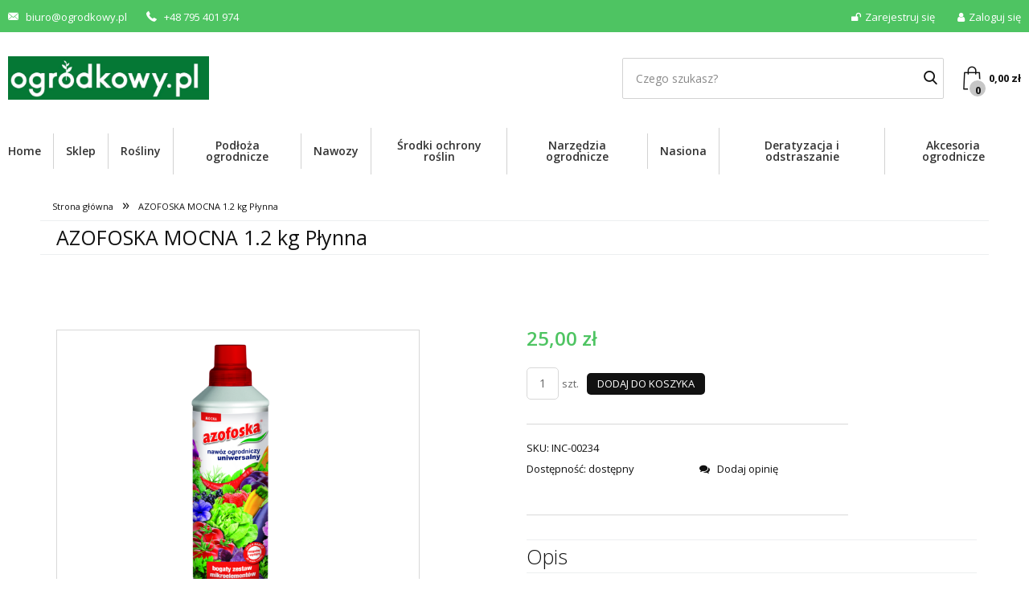

--- FILE ---
content_type: text/html; charset=UTF-8
request_url: https://ogrodkowy.pl/produkt/azofoska-mocna-1-2-kg-plynna/
body_size: 17661
content:
<!doctype html>

  <html class="no-js"  lang="pl-PL">

	<head>
		<meta charset="utf-8">
		<meta http-equiv="X-UA-Compatible" content="IE=edge">
		<meta name="viewport" content="width=device-width, initial-scale=1.0">

		<!-- If Site Icon isn't set in customizer -->
		
		<link rel="pingback" href="https://ogrodkowy.pl/xmlrpc.php">

		<meta name='robots' content='index, follow, max-image-preview:large, max-snippet:-1, max-video-preview:-1' />

<!-- Google Tag Manager for WordPress by gtm4wp.com -->
<script data-cfasync="false" data-pagespeed-no-defer>
	var gtm4wp_datalayer_name = "dataLayer";
	var dataLayer = dataLayer || [];
</script>
<!-- End Google Tag Manager for WordPress by gtm4wp.com -->
	
	<title>AZOFOSKA MOCNA 1.2 kg Płynna - Zadbaj o swój ogród z Ogrodkowy.pl</title>
	<link rel="canonical" href="https://ogrodkowy.pl/produkt/azofoska-mocna-1-2-kg-plynna/" />
	<meta property="og:locale" content="pl_PL" />
	<meta property="og:type" content="article" />
	<meta property="og:title" content="AZOFOSKA MOCNA 1.2 kg Płynna - Zadbaj o swój ogród z Ogrodkowy.pl" />
	<meta property="og:description" content="Azofoska MOCNA: -to wydajny i szybko działający nawóz o wszechstronnym i łatwym stosowaniu -jest bogata..." />
	<meta property="og:url" content="https://ogrodkowy.pl/produkt/azofoska-mocna-1-2-kg-plynna/" />
	<meta property="og:site_name" content="Zadbaj o swój ogród z Ogrodkowy.pl" />
	<meta property="article:modified_time" content="2025-12-08T01:11:37+00:00" />
	<meta property="og:image" content="https://ogrodkowy.pl/wp-content/uploads/2021/04/azofoska-mocna-1.png" />
	<meta property="og:image:width" content="2048" />
	<meta property="og:image:height" content="2048" />
	<meta property="og:image:type" content="image/png" />
	<meta name="twitter:card" content="summary_large_image" />
	<meta name="twitter:label1" content="Szacowany czas czytania" />
	<meta name="twitter:data1" content="1 minuta" />
	<script type="application/ld+json" class="yoast-schema-graph">{"@context":"https://schema.org","@graph":[{"@type":"WebPage","@id":"https://ogrodkowy.pl/produkt/azofoska-mocna-1-2-kg-plynna/","url":"https://ogrodkowy.pl/produkt/azofoska-mocna-1-2-kg-plynna/","name":"AZOFOSKA MOCNA 1.2 kg Płynna - Zadbaj o swój ogród z Ogrodkowy.pl","isPartOf":{"@id":"https://ogrodkowy.pl/#website"},"primaryImageOfPage":{"@id":"https://ogrodkowy.pl/produkt/azofoska-mocna-1-2-kg-plynna/#primaryimage"},"image":{"@id":"https://ogrodkowy.pl/produkt/azofoska-mocna-1-2-kg-plynna/#primaryimage"},"thumbnailUrl":"https://ogrodkowy.pl/wp-content/uploads/2021/04/azofoska-mocna-1.png","datePublished":"2021-04-17T20:15:23+00:00","dateModified":"2025-12-08T01:11:37+00:00","breadcrumb":{"@id":"https://ogrodkowy.pl/produkt/azofoska-mocna-1-2-kg-plynna/#breadcrumb"},"inLanguage":"pl-PL","potentialAction":[{"@type":"ReadAction","target":["https://ogrodkowy.pl/produkt/azofoska-mocna-1-2-kg-plynna/"]}]},{"@type":"ImageObject","inLanguage":"pl-PL","@id":"https://ogrodkowy.pl/produkt/azofoska-mocna-1-2-kg-plynna/#primaryimage","url":"https://ogrodkowy.pl/wp-content/uploads/2021/04/azofoska-mocna-1.png","contentUrl":"https://ogrodkowy.pl/wp-content/uploads/2021/04/azofoska-mocna-1.png","width":2048,"height":2048},{"@type":"BreadcrumbList","@id":"https://ogrodkowy.pl/produkt/azofoska-mocna-1-2-kg-plynna/#breadcrumb","itemListElement":[{"@type":"ListItem","position":1,"name":"Strona główna","item":"https://ogrodkowy.pl/"},{"@type":"ListItem","position":2,"name":"AZOFOSKA MOCNA 1.2 kg Płynna"}]},{"@type":"WebSite","@id":"https://ogrodkowy.pl/#website","url":"https://ogrodkowy.pl/","name":"Ogródkowy.pl","description":"Sklep i szkółka roślin ozdobnych","publisher":{"@id":"https://ogrodkowy.pl/#/schema/person/8f09eec39c78de60e7986efbec7a839b"},"potentialAction":[{"@type":"SearchAction","target":{"@type":"EntryPoint","urlTemplate":"https://ogrodkowy.pl/?s={search_term_string}"},"query-input":{"@type":"PropertyValueSpecification","valueRequired":true,"valueName":"search_term_string"}}],"inLanguage":"pl-PL"},{"@type":["Person","Organization"],"@id":"https://ogrodkowy.pl/#/schema/person/8f09eec39c78de60e7986efbec7a839b","name":"admin","image":{"@type":"ImageObject","inLanguage":"pl-PL","@id":"https://ogrodkowy.pl/#/schema/person/image/","url":"https://ogrodkowy.pl/wp-content/uploads/2025/12/cropped-logo-zielone-nowe.jpg","contentUrl":"https://ogrodkowy.pl/wp-content/uploads/2025/12/cropped-logo-zielone-nowe.jpg","width":1325,"height":287,"caption":"admin"},"logo":{"@id":"https://ogrodkowy.pl/#/schema/person/image/"}}]}</script>
	


<link rel='dns-prefetch' href='//www.googletagmanager.com' />
<link href='https://fonts.gstatic.com' crossorigin rel='preconnect' />
<style id='wp-img-auto-sizes-contain-inline-css' type='text/css'>
img:is([sizes=auto i],[sizes^="auto," i]){contain-intrinsic-size:3000px 1500px}
/*# sourceURL=wp-img-auto-sizes-contain-inline-css */
</style>
<link rel='stylesheet' id='wp-block-library-css' href='https://ogrodkowy.pl/wp-includes/css/dist/block-library/style.min.css' type='text/css' media='all' />
<style id='classic-theme-styles-inline-css' type='text/css'>
/*! This file is auto-generated */
.wp-block-button__link{color:#fff;background-color:#32373c;border-radius:9999px;box-shadow:none;text-decoration:none;padding:calc(.667em + 2px) calc(1.333em + 2px);font-size:1.125em}.wp-block-file__button{background:#32373c;color:#fff;text-decoration:none}
/*# sourceURL=/wp-includes/css/classic-themes.min.css */
</style>
<style id='global-styles-inline-css' type='text/css'>
:root{--wp--preset--aspect-ratio--square: 1;--wp--preset--aspect-ratio--4-3: 4/3;--wp--preset--aspect-ratio--3-4: 3/4;--wp--preset--aspect-ratio--3-2: 3/2;--wp--preset--aspect-ratio--2-3: 2/3;--wp--preset--aspect-ratio--16-9: 16/9;--wp--preset--aspect-ratio--9-16: 9/16;--wp--preset--color--black: #000000;--wp--preset--color--cyan-bluish-gray: #abb8c3;--wp--preset--color--white: #ffffff;--wp--preset--color--pale-pink: #f78da7;--wp--preset--color--vivid-red: #cf2e2e;--wp--preset--color--luminous-vivid-orange: #ff6900;--wp--preset--color--luminous-vivid-amber: #fcb900;--wp--preset--color--light-green-cyan: #7bdcb5;--wp--preset--color--vivid-green-cyan: #00d084;--wp--preset--color--pale-cyan-blue: #8ed1fc;--wp--preset--color--vivid-cyan-blue: #0693e3;--wp--preset--color--vivid-purple: #9b51e0;--wp--preset--gradient--vivid-cyan-blue-to-vivid-purple: linear-gradient(135deg,rgb(6,147,227) 0%,rgb(155,81,224) 100%);--wp--preset--gradient--light-green-cyan-to-vivid-green-cyan: linear-gradient(135deg,rgb(122,220,180) 0%,rgb(0,208,130) 100%);--wp--preset--gradient--luminous-vivid-amber-to-luminous-vivid-orange: linear-gradient(135deg,rgb(252,185,0) 0%,rgb(255,105,0) 100%);--wp--preset--gradient--luminous-vivid-orange-to-vivid-red: linear-gradient(135deg,rgb(255,105,0) 0%,rgb(207,46,46) 100%);--wp--preset--gradient--very-light-gray-to-cyan-bluish-gray: linear-gradient(135deg,rgb(238,238,238) 0%,rgb(169,184,195) 100%);--wp--preset--gradient--cool-to-warm-spectrum: linear-gradient(135deg,rgb(74,234,220) 0%,rgb(151,120,209) 20%,rgb(207,42,186) 40%,rgb(238,44,130) 60%,rgb(251,105,98) 80%,rgb(254,248,76) 100%);--wp--preset--gradient--blush-light-purple: linear-gradient(135deg,rgb(255,206,236) 0%,rgb(152,150,240) 100%);--wp--preset--gradient--blush-bordeaux: linear-gradient(135deg,rgb(254,205,165) 0%,rgb(254,45,45) 50%,rgb(107,0,62) 100%);--wp--preset--gradient--luminous-dusk: linear-gradient(135deg,rgb(255,203,112) 0%,rgb(199,81,192) 50%,rgb(65,88,208) 100%);--wp--preset--gradient--pale-ocean: linear-gradient(135deg,rgb(255,245,203) 0%,rgb(182,227,212) 50%,rgb(51,167,181) 100%);--wp--preset--gradient--electric-grass: linear-gradient(135deg,rgb(202,248,128) 0%,rgb(113,206,126) 100%);--wp--preset--gradient--midnight: linear-gradient(135deg,rgb(2,3,129) 0%,rgb(40,116,252) 100%);--wp--preset--font-size--small: 13px;--wp--preset--font-size--medium: 20px;--wp--preset--font-size--large: 36px;--wp--preset--font-size--x-large: 42px;--wp--preset--spacing--20: 0.44rem;--wp--preset--spacing--30: 0.67rem;--wp--preset--spacing--40: 1rem;--wp--preset--spacing--50: 1.5rem;--wp--preset--spacing--60: 2.25rem;--wp--preset--spacing--70: 3.38rem;--wp--preset--spacing--80: 5.06rem;--wp--preset--shadow--natural: 6px 6px 9px rgba(0, 0, 0, 0.2);--wp--preset--shadow--deep: 12px 12px 50px rgba(0, 0, 0, 0.4);--wp--preset--shadow--sharp: 6px 6px 0px rgba(0, 0, 0, 0.2);--wp--preset--shadow--outlined: 6px 6px 0px -3px rgb(255, 255, 255), 6px 6px rgb(0, 0, 0);--wp--preset--shadow--crisp: 6px 6px 0px rgb(0, 0, 0);}:where(.is-layout-flex){gap: 0.5em;}:where(.is-layout-grid){gap: 0.5em;}body .is-layout-flex{display: flex;}.is-layout-flex{flex-wrap: wrap;align-items: center;}.is-layout-flex > :is(*, div){margin: 0;}body .is-layout-grid{display: grid;}.is-layout-grid > :is(*, div){margin: 0;}:where(.wp-block-columns.is-layout-flex){gap: 2em;}:where(.wp-block-columns.is-layout-grid){gap: 2em;}:where(.wp-block-post-template.is-layout-flex){gap: 1.25em;}:where(.wp-block-post-template.is-layout-grid){gap: 1.25em;}.has-black-color{color: var(--wp--preset--color--black) !important;}.has-cyan-bluish-gray-color{color: var(--wp--preset--color--cyan-bluish-gray) !important;}.has-white-color{color: var(--wp--preset--color--white) !important;}.has-pale-pink-color{color: var(--wp--preset--color--pale-pink) !important;}.has-vivid-red-color{color: var(--wp--preset--color--vivid-red) !important;}.has-luminous-vivid-orange-color{color: var(--wp--preset--color--luminous-vivid-orange) !important;}.has-luminous-vivid-amber-color{color: var(--wp--preset--color--luminous-vivid-amber) !important;}.has-light-green-cyan-color{color: var(--wp--preset--color--light-green-cyan) !important;}.has-vivid-green-cyan-color{color: var(--wp--preset--color--vivid-green-cyan) !important;}.has-pale-cyan-blue-color{color: var(--wp--preset--color--pale-cyan-blue) !important;}.has-vivid-cyan-blue-color{color: var(--wp--preset--color--vivid-cyan-blue) !important;}.has-vivid-purple-color{color: var(--wp--preset--color--vivid-purple) !important;}.has-black-background-color{background-color: var(--wp--preset--color--black) !important;}.has-cyan-bluish-gray-background-color{background-color: var(--wp--preset--color--cyan-bluish-gray) !important;}.has-white-background-color{background-color: var(--wp--preset--color--white) !important;}.has-pale-pink-background-color{background-color: var(--wp--preset--color--pale-pink) !important;}.has-vivid-red-background-color{background-color: var(--wp--preset--color--vivid-red) !important;}.has-luminous-vivid-orange-background-color{background-color: var(--wp--preset--color--luminous-vivid-orange) !important;}.has-luminous-vivid-amber-background-color{background-color: var(--wp--preset--color--luminous-vivid-amber) !important;}.has-light-green-cyan-background-color{background-color: var(--wp--preset--color--light-green-cyan) !important;}.has-vivid-green-cyan-background-color{background-color: var(--wp--preset--color--vivid-green-cyan) !important;}.has-pale-cyan-blue-background-color{background-color: var(--wp--preset--color--pale-cyan-blue) !important;}.has-vivid-cyan-blue-background-color{background-color: var(--wp--preset--color--vivid-cyan-blue) !important;}.has-vivid-purple-background-color{background-color: var(--wp--preset--color--vivid-purple) !important;}.has-black-border-color{border-color: var(--wp--preset--color--black) !important;}.has-cyan-bluish-gray-border-color{border-color: var(--wp--preset--color--cyan-bluish-gray) !important;}.has-white-border-color{border-color: var(--wp--preset--color--white) !important;}.has-pale-pink-border-color{border-color: var(--wp--preset--color--pale-pink) !important;}.has-vivid-red-border-color{border-color: var(--wp--preset--color--vivid-red) !important;}.has-luminous-vivid-orange-border-color{border-color: var(--wp--preset--color--luminous-vivid-orange) !important;}.has-luminous-vivid-amber-border-color{border-color: var(--wp--preset--color--luminous-vivid-amber) !important;}.has-light-green-cyan-border-color{border-color: var(--wp--preset--color--light-green-cyan) !important;}.has-vivid-green-cyan-border-color{border-color: var(--wp--preset--color--vivid-green-cyan) !important;}.has-pale-cyan-blue-border-color{border-color: var(--wp--preset--color--pale-cyan-blue) !important;}.has-vivid-cyan-blue-border-color{border-color: var(--wp--preset--color--vivid-cyan-blue) !important;}.has-vivid-purple-border-color{border-color: var(--wp--preset--color--vivid-purple) !important;}.has-vivid-cyan-blue-to-vivid-purple-gradient-background{background: var(--wp--preset--gradient--vivid-cyan-blue-to-vivid-purple) !important;}.has-light-green-cyan-to-vivid-green-cyan-gradient-background{background: var(--wp--preset--gradient--light-green-cyan-to-vivid-green-cyan) !important;}.has-luminous-vivid-amber-to-luminous-vivid-orange-gradient-background{background: var(--wp--preset--gradient--luminous-vivid-amber-to-luminous-vivid-orange) !important;}.has-luminous-vivid-orange-to-vivid-red-gradient-background{background: var(--wp--preset--gradient--luminous-vivid-orange-to-vivid-red) !important;}.has-very-light-gray-to-cyan-bluish-gray-gradient-background{background: var(--wp--preset--gradient--very-light-gray-to-cyan-bluish-gray) !important;}.has-cool-to-warm-spectrum-gradient-background{background: var(--wp--preset--gradient--cool-to-warm-spectrum) !important;}.has-blush-light-purple-gradient-background{background: var(--wp--preset--gradient--blush-light-purple) !important;}.has-blush-bordeaux-gradient-background{background: var(--wp--preset--gradient--blush-bordeaux) !important;}.has-luminous-dusk-gradient-background{background: var(--wp--preset--gradient--luminous-dusk) !important;}.has-pale-ocean-gradient-background{background: var(--wp--preset--gradient--pale-ocean) !important;}.has-electric-grass-gradient-background{background: var(--wp--preset--gradient--electric-grass) !important;}.has-midnight-gradient-background{background: var(--wp--preset--gradient--midnight) !important;}.has-small-font-size{font-size: var(--wp--preset--font-size--small) !important;}.has-medium-font-size{font-size: var(--wp--preset--font-size--medium) !important;}.has-large-font-size{font-size: var(--wp--preset--font-size--large) !important;}.has-x-large-font-size{font-size: var(--wp--preset--font-size--x-large) !important;}
:where(.wp-block-post-template.is-layout-flex){gap: 1.25em;}:where(.wp-block-post-template.is-layout-grid){gap: 1.25em;}
:where(.wp-block-term-template.is-layout-flex){gap: 1.25em;}:where(.wp-block-term-template.is-layout-grid){gap: 1.25em;}
:where(.wp-block-columns.is-layout-flex){gap: 2em;}:where(.wp-block-columns.is-layout-grid){gap: 2em;}
:root :where(.wp-block-pullquote){font-size: 1.5em;line-height: 1.6;}
/*# sourceURL=global-styles-inline-css */
</style>
<link rel='stylesheet' id='contact-form-7-css' href='https://ogrodkowy.pl/wp-content/plugins/contact-form-7/includes/css/styles.css?ver=6.1.4' type='text/css' media='all' />
<link rel='stylesheet' id='cookie-bar-css-css' href='https://ogrodkowy.pl/wp-content/plugins/cookie-bar/css/cookie-bar.css' type='text/css' media='all' />
<style id='woocommerce-inline-inline-css' type='text/css'>
.woocommerce form .form-row .required { visibility: visible; }
/*# sourceURL=woocommerce-inline-inline-css */
</style>
<link rel='stylesheet' id='simple-favorites-css' href='https://ogrodkowy.pl/wp-content/plugins/favorites/assets/css/favorites.css?ver=2.3.6' type='text/css' media='all' />
<link rel='stylesheet' id='site-css-css' href='https://ogrodkowy.pl/wp-content/themes/ogrodkowy/assets/css/style.min.css' type='text/css' media='all' />
<script type="text/javascript" id="woocommerce-google-analytics-integration-gtag-js-after">
/* <![CDATA[ */
/* Google Analytics for WooCommerce (gtag.js) */
					window.dataLayer = window.dataLayer || [];
					function gtag(){dataLayer.push(arguments);}
					// Set up default consent state.
					for ( const mode of [{"analytics_storage":"denied","ad_storage":"denied","ad_user_data":"denied","ad_personalization":"denied","region":["AT","BE","BG","HR","CY","CZ","DK","EE","FI","FR","DE","GR","HU","IS","IE","IT","LV","LI","LT","LU","MT","NL","NO","PL","PT","RO","SK","SI","ES","SE","GB","CH"]}] || [] ) {
						gtag( "consent", "default", { "wait_for_update": 500, ...mode } );
					}
					gtag("js", new Date());
					gtag("set", "developer_id.dOGY3NW", true);
					gtag("config", "UA-188439170-1", {"track_404":true,"allow_google_signals":true,"logged_in":false,"linker":{"domains":[],"allow_incoming":false},"custom_map":{"dimension1":"logged_in"}});
//# sourceURL=woocommerce-google-analytics-integration-gtag-js-after
/* ]]> */
</script>
<script type="text/javascript" src="https://ogrodkowy.pl/wp-includes/js/jquery/jquery.min.js?ver=3.7.1" id="jquery-core-js"></script>
<script type="text/javascript" src="https://ogrodkowy.pl/wp-includes/js/jquery/jquery-migrate.min.js?ver=3.4.1" id="jquery-migrate-js"></script>
<script type="text/javascript" src="https://ogrodkowy.pl/wp-content/plugins/cookie-bar/js/cookie-bar.js?ver=1768639495" id="cookie-bar-js-js"></script>
<script type="text/javascript" src="https://ogrodkowy.pl/wp-content/plugins/woocommerce/assets/js/jquery-blockui/jquery.blockUI.min.js?ver=2.7.0-wc.10.4.3" id="wc-jquery-blockui-js" defer="defer" data-wp-strategy="defer"></script>
<script type="text/javascript" id="wc-add-to-cart-js-extra">
/* <![CDATA[ */
var wc_add_to_cart_params = {"ajax_url":"/wp-admin/admin-ajax.php","wc_ajax_url":"/?wc-ajax=%%endpoint%%","i18n_view_cart":"Zobacz koszyk","cart_url":"https://ogrodkowy.pl/koszyk/","is_cart":"","cart_redirect_after_add":"no"};
//# sourceURL=wc-add-to-cart-js-extra
/* ]]> */
</script>
<script type="text/javascript" src="https://ogrodkowy.pl/wp-content/plugins/woocommerce/assets/js/frontend/add-to-cart.min.js?ver=10.4.3" id="wc-add-to-cart-js" defer="defer" data-wp-strategy="defer"></script>
<script type="text/javascript" id="wc-single-product-js-extra">
/* <![CDATA[ */
var wc_single_product_params = {"i18n_required_rating_text":"Prosz\u0119 wybra\u0107 ocen\u0119","i18n_rating_options":["1 z 5 gwiazdek","2 z 5 gwiazdek","3 z 5 gwiazdek","4 z 5 gwiazdek","5 z 5 gwiazdek"],"i18n_product_gallery_trigger_text":"Wy\u015bwietl pe\u0142noekranow\u0105 galeri\u0119 obrazk\u00f3w","review_rating_required":"yes","flexslider":{"rtl":false,"animation":"slide","smoothHeight":true,"directionNav":false,"controlNav":"thumbnails","slideshow":false,"animationSpeed":500,"animationLoop":false,"allowOneSlide":false},"zoom_enabled":"","zoom_options":[],"photoswipe_enabled":"","photoswipe_options":{"shareEl":false,"closeOnScroll":false,"history":false,"hideAnimationDuration":0,"showAnimationDuration":0},"flexslider_enabled":""};
//# sourceURL=wc-single-product-js-extra
/* ]]> */
</script>
<script type="text/javascript" src="https://ogrodkowy.pl/wp-content/plugins/woocommerce/assets/js/frontend/single-product.min.js?ver=10.4.3" id="wc-single-product-js" defer="defer" data-wp-strategy="defer"></script>
<script type="text/javascript" src="https://ogrodkowy.pl/wp-content/plugins/woocommerce/assets/js/js-cookie/js.cookie.min.js?ver=2.1.4-wc.10.4.3" id="wc-js-cookie-js" defer="defer" data-wp-strategy="defer"></script>
<script type="text/javascript" id="woocommerce-js-extra">
/* <![CDATA[ */
var woocommerce_params = {"ajax_url":"/wp-admin/admin-ajax.php","wc_ajax_url":"/?wc-ajax=%%endpoint%%","i18n_password_show":"Poka\u017c has\u0142o","i18n_password_hide":"Ukryj has\u0142o"};
//# sourceURL=woocommerce-js-extra
/* ]]> */
</script>
<script type="text/javascript" src="https://ogrodkowy.pl/wp-content/plugins/woocommerce/assets/js/frontend/woocommerce.min.js?ver=10.4.3" id="woocommerce-js" defer="defer" data-wp-strategy="defer"></script>
<script type="text/javascript" id="favorites-js-extra">
/* <![CDATA[ */
var favorites_data = {"ajaxurl":"https://ogrodkowy.pl/wp-admin/admin-ajax.php","nonce":"f561292f62","favorite":"\u003Ci class=\"fa fa-heart\"\u003E\u003C/i\u003E\u003Cspan\u003EDodaj do ulubionych\u003C/span\u003E","favorited":"\u003Ci class=\"fa fa-heart-o\"\u003E\u003C/i\u003E\u003Cspan\u003EUsu\u0144 z ulubionych\u003C/span\u003E","includecount":"","indicate_loading":"","loading_text":"Loading","loading_image":"","loading_image_active":"","loading_image_preload":"","cache_enabled":"1","button_options":{"button_type":"custom","custom_colors":false,"box_shadow":false,"include_count":false,"default":{"background_default":false,"border_default":false,"text_default":false,"icon_default":false,"count_default":false},"active":{"background_active":false,"border_active":false,"text_active":false,"icon_active":false,"count_active":false}},"authentication_modal_content":"\u003Cp\u003EPlease login to add favorites.\u003C/p\u003E\n\u003Cp\u003E\u003Ca href=\"#\" data-favorites-modal-close\u003EDismiss this notice\u003C/a\u003E\u003C/p\u003E\n","authentication_redirect":"","dev_mode":"","logged_in":"","user_id":"0","authentication_redirect_url":"https://ogrodkowy.pl/wp-login.php"};
//# sourceURL=favorites-js-extra
/* ]]> */
</script>
<script type="text/javascript" src="https://ogrodkowy.pl/wp-content/plugins/favorites/assets/js/favorites.min.js?ver=2.3.6" id="favorites-js"></script>

		<!-- GA Google Analytics @ https://m0n.co/ga -->
		<script>
			(function(i,s,o,g,r,a,m){i['GoogleAnalyticsObject']=r;i[r]=i[r]||function(){
			(i[r].q=i[r].q||[]).push(arguments)},i[r].l=1*new Date();a=s.createElement(o),
			m=s.getElementsByTagName(o)[0];a.async=1;a.src=g;m.parentNode.insertBefore(a,m)
			})(window,document,'script','https://www.google-analytics.com/analytics.js','ga');
			ga('create', 'UA-188439170-1', 'auto');
			ga('require', 'displayfeatures');
			ga('require', 'linkid');
			ga('send', 'pageview');
		</script>

	
<!-- Google Tag Manager for WordPress by gtm4wp.com -->
<!-- GTM Container placement set to manual -->
<script data-cfasync="false" data-pagespeed-no-defer>
	var dataLayer_content = {"pagePostType":"product","pagePostType2":"single-product","pagePostAuthor":"admin"};
	dataLayer.push( dataLayer_content );
</script>
<script data-cfasync="false" data-pagespeed-no-defer>
(function(w,d,s,l,i){w[l]=w[l]||[];w[l].push({'gtm.start':
new Date().getTime(),event:'gtm.js'});var f=d.getElementsByTagName(s)[0],
j=d.createElement(s),dl=l!='dataLayer'?'&l='+l:'';j.async=true;j.src=
'//www.googletagmanager.com/gtm.js?id='+i+dl;f.parentNode.insertBefore(j,f);
})(window,document,'script','dataLayer','GTM-M27VNLW');
</script>
<!-- End Google Tag Manager for WordPress by gtm4wp.com --><style>
:root {
--tense-primary: #4ec462;
--tense-primary-dark: #3b934a;
--tense-info: #3498db;
}
</style>
	<noscript><style>.woocommerce-product-gallery{ opacity: 1 !important; }</style></noscript>
	<meta name="generator" content="Elementor 3.34.1; features: additional_custom_breakpoints; settings: css_print_method-external, google_font-enabled, font_display-swap">
			<style>
				.e-con.e-parent:nth-of-type(n+4):not(.e-lazyloaded):not(.e-no-lazyload),
				.e-con.e-parent:nth-of-type(n+4):not(.e-lazyloaded):not(.e-no-lazyload) * {
					background-image: none !important;
				}
				@media screen and (max-height: 1024px) {
					.e-con.e-parent:nth-of-type(n+3):not(.e-lazyloaded):not(.e-no-lazyload),
					.e-con.e-parent:nth-of-type(n+3):not(.e-lazyloaded):not(.e-no-lazyload) * {
						background-image: none !important;
					}
				}
				@media screen and (max-height: 640px) {
					.e-con.e-parent:nth-of-type(n+2):not(.e-lazyloaded):not(.e-no-lazyload),
					.e-con.e-parent:nth-of-type(n+2):not(.e-lazyloaded):not(.e-no-lazyload) * {
						background-image: none !important;
					}
				}
			</style>
			<link rel="icon" href="https://ogrodkowy.pl/wp-content/uploads/2025/12/cropped-sygnet-32x32.jpg" sizes="32x32" />
<link rel="icon" href="https://ogrodkowy.pl/wp-content/uploads/2025/12/cropped-sygnet-192x192.jpg" sizes="192x192" />
<link rel="apple-touch-icon" href="https://ogrodkowy.pl/wp-content/uploads/2025/12/cropped-sygnet-180x180.jpg" />
<meta name="msapplication-TileImage" content="https://ogrodkowy.pl/wp-content/uploads/2025/12/cropped-sygnet-270x270.jpg" />

		<!-- Drop Google Analytics here -->
		<!-- Global site tag (gtag.js) - Google Analytics -->
		<!-- Global site tag (gtag.js) - Google Analytics -->
		<script async src="https://www.googletagmanager.com/gtag/js?id=G-YJJQ3B3H7J"></script>
		<script>
		  window.dataLayer = window.dataLayer || [];
		  function gtag(){dataLayer.push(arguments);}
		  gtag('js', new Date());

		  gtag('config', 'G-YJJQ3B3H7J');
		</script>
		<!-- end analytics -->

	</head>
		
	<body class="wp-singular product-template-default single single-product postid-2510 wp-custom-logo wp-theme-ogrodkowy theme-ogrodkowy woocommerce woocommerce-page woocommerce-no-js elementor-default elementor-kit-15875" >

        
<!-- GTM Container placement set to manual -->
<!-- Google Tag Manager (noscript) -->
				<noscript><iframe src="https://www.googletagmanager.com/ns.html?id=GTM-M27VNLW" height="0" width="0" style="display:none;visibility:hidden" aria-hidden="true"></iframe></noscript>
<!-- End Google Tag Manager (noscript) -->
		<div class="off-canvas-wrapper">
							
			<div class="off-canvas position-right" id="off-canvas" data-off-canvas>
	<ul id="menu-main-menu" class="vertical menu" data-accordion-menu><li id="menu-item-1632" class="menu-item menu-item-type-post_type menu-item-object-page menu-item-home menu-item-1632"><a href="https://ogrodkowy.pl/">Home</a></li>
<li id="menu-item-1042" class="menu-item menu-item-type-post_type menu-item-object-page current_page_parent menu-item-1042"><a href="https://ogrodkowy.pl/sklep/">Sklep</a></li>
<li id="menu-item-1568" class="menu-item menu-item-type-taxonomy menu-item-object-product_cat menu-item-has-children menu-item-1568"><a href="https://ogrodkowy.pl/kategoria-produktu/rosliny/">Rośliny</a>
<ul class="vertical menu">
	<li id="menu-item-1584" class="menu-item menu-item-type-taxonomy menu-item-object-product_cat menu-item-has-children menu-item-1584"><a href="https://ogrodkowy.pl/kategoria-produktu/rosliny/drzewa-i-krzewy-lisciaste/">Drzewa i krzewy liściaste</a>
	<ul class="vertical menu">
		<li id="menu-item-3888" class="menu-item menu-item-type-taxonomy menu-item-object-product_cat menu-item-3888"><a href="https://ogrodkowy.pl/kategoria-produktu/rosliny/drzewa-i-krzewy-lisciaste/ozdobne-z-kwiatow/">Ozdobne z kwiatów</a></li>
		<li id="menu-item-3890" class="menu-item menu-item-type-taxonomy menu-item-object-product_cat menu-item-3890"><a href="https://ogrodkowy.pl/kategoria-produktu/rosliny/drzewa-i-krzewy-lisciaste/ozdobne-z-lisci/">ozdobne z liści</a></li>
		<li id="menu-item-3887" class="menu-item menu-item-type-taxonomy menu-item-object-product_cat menu-item-3887"><a href="https://ogrodkowy.pl/kategoria-produktu/rosliny/drzewa-i-krzewy-lisciaste/zimozielone/">Zimozielone</a></li>
		<li id="menu-item-3885" class="menu-item menu-item-type-taxonomy menu-item-object-product_cat menu-item-3885"><a href="https://ogrodkowy.pl/kategoria-produktu/rosliny/drzewa-i-krzewy-lisciaste/pnacza/">pnącza</a></li>
		<li id="menu-item-3889" class="menu-item menu-item-type-taxonomy menu-item-object-product_cat menu-item-3889"><a href="https://ogrodkowy.pl/kategoria-produktu/rosliny/drzewa-i-krzewy-lisciaste/lisciaste-zywoploty/">Liściaste żywopłoty</a></li>
		<li id="menu-item-3886" class="menu-item menu-item-type-taxonomy menu-item-object-product_cat menu-item-has-children menu-item-3886"><a href="https://ogrodkowy.pl/kategoria-produktu/rosliny/drzewa-i-krzewy-lisciaste/hortensje/">Hortensje</a>
		<ul class="vertical menu">
			<li id="menu-item-3879" class="menu-item menu-item-type-taxonomy menu-item-object-product_cat menu-item-3879"><a href="https://ogrodkowy.pl/kategoria-produktu/rosliny/drzewa-i-krzewy-lisciaste/hortensje/hortensje-bukietowe/">Hortensje bukietowe</a></li>
			<li id="menu-item-3880" class="menu-item menu-item-type-taxonomy menu-item-object-product_cat menu-item-3880"><a href="https://ogrodkowy.pl/kategoria-produktu/rosliny/drzewa-i-krzewy-lisciaste/hortensje/hortensje-ogrodowe/">Hortensje ogrodowe</a></li>
			<li id="menu-item-3882" class="menu-item menu-item-type-taxonomy menu-item-object-product_cat menu-item-3882"><a href="https://ogrodkowy.pl/kategoria-produktu/rosliny/drzewa-i-krzewy-lisciaste/hortensje/hortensje-pilkowane/">Hortensje piłkowane</a></li>
			<li id="menu-item-3883" class="menu-item menu-item-type-taxonomy menu-item-object-product_cat menu-item-3883"><a href="https://ogrodkowy.pl/kategoria-produktu/rosliny/drzewa-i-krzewy-lisciaste/hortensje/hortensje-debolistne/">Hortensje dębolistne</a></li>
			<li id="menu-item-3884" class="menu-item menu-item-type-taxonomy menu-item-object-product_cat menu-item-3884"><a href="https://ogrodkowy.pl/kategoria-produktu/rosliny/drzewa-i-krzewy-lisciaste/hortensje/hortensje-krzewiaste/">Hortensje krzewiaste</a></li>
			<li id="menu-item-3881" class="menu-item menu-item-type-taxonomy menu-item-object-product_cat menu-item-3881"><a href="https://ogrodkowy.pl/kategoria-produktu/rosliny/drzewa-i-krzewy-lisciaste/hortensje/hortensje-kosmate/">hortensje kosmate</a></li>
		</ul>
</li>
	</ul>
</li>
	<li id="menu-item-1585" class="menu-item menu-item-type-taxonomy menu-item-object-product_cat menu-item-has-children menu-item-1585"><a href="https://ogrodkowy.pl/kategoria-produktu/rosliny/drzewa-i-krzewy-iglaste/">Drzewa i krzewy iglaste</a>
	<ul class="vertical menu">
		<li id="menu-item-3891" class="menu-item menu-item-type-taxonomy menu-item-object-product_cat menu-item-3891"><a href="https://ogrodkowy.pl/kategoria-produktu/rosliny/drzewa-i-krzewy-iglaste/iglaki-zywoplotowe/">Iglaki żywopłotowe</a></li>
		<li id="menu-item-3895" class="menu-item menu-item-type-taxonomy menu-item-object-product_cat menu-item-3895"><a href="https://ogrodkowy.pl/kategoria-produktu/rosliny/drzewa-i-krzewy-iglaste/iglaki-solitery-pojedyncze/">Iglaki soliterowe (pojedyncze)</a></li>
		<li id="menu-item-3893" class="menu-item menu-item-type-taxonomy menu-item-object-product_cat menu-item-3893"><a href="https://ogrodkowy.pl/kategoria-produktu/rosliny/drzewa-i-krzewy-iglaste/iglaki-okrywowe/">iglaki okrywowe</a></li>
		<li id="menu-item-3894" class="menu-item menu-item-type-taxonomy menu-item-object-product_cat menu-item-3894"><a href="https://ogrodkowy.pl/kategoria-produktu/rosliny/drzewa-i-krzewy-iglaste/iglaki-miniaturowe/">Iglaki miniaturowe</a></li>
		<li id="menu-item-3892" class="menu-item menu-item-type-taxonomy menu-item-object-product_cat menu-item-3892"><a href="https://ogrodkowy.pl/kategoria-produktu/rosliny/drzewa-i-krzewy-iglaste/iglaki-w-typie-bonsai/">Iglaki w typie Bonsai</a></li>
	</ul>
</li>
	<li id="menu-item-1586" class="menu-item menu-item-type-taxonomy menu-item-object-product_cat menu-item-has-children menu-item-1586"><a href="https://ogrodkowy.pl/kategoria-produktu/rosliny/krzewy-roz/">Krzewy róż</a>
	<ul class="vertical menu">
		<li id="menu-item-1595" class="menu-item menu-item-type-taxonomy menu-item-object-product_cat menu-item-1595"><a href="https://ogrodkowy.pl/kategoria-produktu/rosliny/krzewy-roz/roze-wielkokwiatowe/">Róże wielkokwiatowe</a></li>
		<li id="menu-item-1596" class="menu-item menu-item-type-taxonomy menu-item-object-product_cat menu-item-1596"><a href="https://ogrodkowy.pl/kategoria-produktu/rosliny/krzewy-roz/roze-wielokwiatowe/">Róże wielokwiatowe</a></li>
		<li id="menu-item-1597" class="menu-item menu-item-type-taxonomy menu-item-object-product_cat menu-item-1597"><a href="https://ogrodkowy.pl/kategoria-produktu/rosliny/krzewy-roz/roze-pnace/">Róże pnące</a></li>
		<li id="menu-item-1598" class="menu-item menu-item-type-taxonomy menu-item-object-product_cat menu-item-1598"><a href="https://ogrodkowy.pl/kategoria-produktu/rosliny/krzewy-roz/roze-okrywowe/">Róże okrywowe</a></li>
	</ul>
</li>
	<li id="menu-item-4038" class="menu-item menu-item-type-taxonomy menu-item-object-product_cat menu-item-4038"><a href="https://ogrodkowy.pl/kategoria-produktu/rosliny/byliny/">Byliny</a></li>
	<li id="menu-item-6818" class="menu-item menu-item-type-taxonomy menu-item-object-product_cat menu-item-6818"><a href="https://ogrodkowy.pl/kategoria-produktu/rosliny/trawy/">Trawy</a></li>
</ul>
</li>
<li id="menu-item-4037" class="menu-item menu-item-type-taxonomy menu-item-object-product_cat menu-item-4037"><a href="https://ogrodkowy.pl/kategoria-produktu/podloza-ogrodnicze/">Podłoża ogrodnicze</a></li>
<li id="menu-item-1565" class="menu-item menu-item-type-taxonomy menu-item-object-product_cat current-product-ancestor menu-item-has-children menu-item-1565"><a href="https://ogrodkowy.pl/kategoria-produktu/nawozy/">Nawozy</a>
<ul class="vertical menu">
	<li id="menu-item-1572" class="menu-item menu-item-type-taxonomy menu-item-object-product_cat menu-item-has-children menu-item-1572"><a href="https://ogrodkowy.pl/kategoria-produktu/nawozy/nawozy-granulowane/">Nawozy granulowane</a>
	<ul class="vertical menu">
		<li id="menu-item-3909" class="menu-item menu-item-type-taxonomy menu-item-object-product_cat menu-item-3909"><a href="https://ogrodkowy.pl/kategoria-produktu/nawozy/nawozy-granulowane/nawozy-do-roslin-kwitnacych/">Nawozy do roślin kwitnących</a></li>
		<li id="menu-item-3911" class="menu-item menu-item-type-taxonomy menu-item-object-product_cat menu-item-3911"><a href="https://ogrodkowy.pl/kategoria-produktu/nawozy/nawozy-granulowane/nawozy-do-trawnikow/">Nawozy do trawników</a></li>
		<li id="menu-item-3912" class="menu-item menu-item-type-taxonomy menu-item-object-product_cat menu-item-3912"><a href="https://ogrodkowy.pl/kategoria-produktu/nawozy/nawozy-granulowane/nawozy-uniwersalne/">Nawozy uniwersalne</a></li>
		<li id="menu-item-3913" class="menu-item menu-item-type-taxonomy menu-item-object-product_cat menu-item-3913"><a href="https://ogrodkowy.pl/kategoria-produktu/nawozy/nawozy-granulowane/nawozy-do-iglakow/">Nawozy do iglaków</a></li>
		<li id="menu-item-3914" class="menu-item menu-item-type-taxonomy menu-item-object-product_cat menu-item-3914"><a href="https://ogrodkowy.pl/kategoria-produktu/nawozy/nawozy-granulowane/pozostale-nawozy/">Pozostałe nawozy</a></li>
	</ul>
</li>
	<li id="menu-item-1573" class="menu-item menu-item-type-taxonomy menu-item-object-product_cat current-product-ancestor current-menu-parent current-product-parent menu-item-has-children menu-item-1573"><a href="https://ogrodkowy.pl/kategoria-produktu/nawozy/nawozy-plynne/">Nawozy płynne</a>
	<ul class="vertical menu">
		<li id="menu-item-3944" class="menu-item menu-item-type-taxonomy menu-item-object-product_cat menu-item-3944"><a href="https://ogrodkowy.pl/kategoria-produktu/nawozy/nawozy-plynne/nawozy-do-roslin-kwitnacych-nawozy-plynne/">Nawozy do roślin kwitnących</a></li>
		<li id="menu-item-3945" class="menu-item menu-item-type-taxonomy menu-item-object-product_cat menu-item-3945"><a href="https://ogrodkowy.pl/kategoria-produktu/nawozy/nawozy-plynne/nawozy-do-roslin-doniczkowych-i-balkonowych/">Nawozy do roślin doniczkowych i balkonowych</a></li>
		<li id="menu-item-3946" class="menu-item menu-item-type-taxonomy menu-item-object-product_cat current-product-ancestor current-menu-parent current-product-parent menu-item-3946"><a href="https://ogrodkowy.pl/kategoria-produktu/nawozy/nawozy-plynne/nawozy-uniwersalne-nawozy-plynne/">Nawozy uniwersalne</a></li>
		<li id="menu-item-3947" class="menu-item menu-item-type-taxonomy menu-item-object-product_cat menu-item-3947"><a href="https://ogrodkowy.pl/kategoria-produktu/nawozy/nawozy-plynne/pozostale-nawozy-nawozy-plynne/">Pozostałe nawozy</a></li>
	</ul>
</li>
	<li id="menu-item-1574" class="menu-item menu-item-type-taxonomy menu-item-object-product_cat menu-item-1574"><a href="https://ogrodkowy.pl/kategoria-produktu/nawozy/nawozy-rozpuszczalne/">Nawozy rozpuszczalne</a></li>
</ul>
</li>
<li id="menu-item-1566" class="menu-item menu-item-type-taxonomy menu-item-object-product_cat menu-item-has-children menu-item-1566"><a href="https://ogrodkowy.pl/kategoria-produktu/srodki-ochrony-roslin/">Środki ochrony roślin</a>
<ul class="vertical menu">
	<li id="menu-item-1575" class="menu-item menu-item-type-taxonomy menu-item-object-product_cat menu-item-has-children menu-item-1575"><a href="https://ogrodkowy.pl/kategoria-produktu/srodki-ochrony-roslin/herbicydy/">Herbicydy</a>
	<ul class="vertical menu">
		<li id="menu-item-3955" class="menu-item menu-item-type-taxonomy menu-item-object-product_cat menu-item-3955"><a href="https://ogrodkowy.pl/kategoria-produktu/srodki-ochrony-roslin/herbicydy/herbicydy-konwencjonalne/">Herbicydy konwencjonalne</a></li>
		<li id="menu-item-3956" class="menu-item menu-item-type-taxonomy menu-item-object-product_cat menu-item-3956"><a href="https://ogrodkowy.pl/kategoria-produktu/srodki-ochrony-roslin/herbicydy/herbicydy-naturalne/">Herbicydy naturalne</a></li>
		<li id="menu-item-3957" class="menu-item menu-item-type-taxonomy menu-item-object-product_cat menu-item-3957"><a href="https://ogrodkowy.pl/kategoria-produktu/srodki-ochrony-roslin/herbicydy/herbicydy-rtu/">Herbicydy gotowe do użycia</a></li>
	</ul>
</li>
	<li id="menu-item-1576" class="menu-item menu-item-type-taxonomy menu-item-object-product_cat menu-item-has-children menu-item-1576"><a href="https://ogrodkowy.pl/kategoria-produktu/srodki-ochrony-roslin/insektycydy/">Insektycydy</a>
	<ul class="vertical menu">
		<li id="menu-item-3958" class="menu-item menu-item-type-taxonomy menu-item-object-product_cat menu-item-3958"><a href="https://ogrodkowy.pl/kategoria-produktu/srodki-ochrony-roslin/insektycydy/insektycydy-konwencjonalne/">Insektycydy konwencjonalne</a></li>
		<li id="menu-item-3959" class="menu-item menu-item-type-taxonomy menu-item-object-product_cat menu-item-3959"><a href="https://ogrodkowy.pl/kategoria-produktu/srodki-ochrony-roslin/insektycydy/insektycydy-naturalne/">Insektycydy naturalne</a></li>
		<li id="menu-item-3960" class="menu-item menu-item-type-taxonomy menu-item-object-product_cat menu-item-3960"><a href="https://ogrodkowy.pl/kategoria-produktu/srodki-ochrony-roslin/insektycydy/rtu-insektycydy/">Insektycydy gotowe do użycia</a></li>
	</ul>
</li>
	<li id="menu-item-1577" class="menu-item menu-item-type-taxonomy menu-item-object-product_cat menu-item-has-children menu-item-1577"><a href="https://ogrodkowy.pl/kategoria-produktu/srodki-ochrony-roslin/fungicydy/">Fungicydy</a>
	<ul class="vertical menu">
		<li id="menu-item-3961" class="menu-item menu-item-type-taxonomy menu-item-object-product_cat menu-item-3961"><a href="https://ogrodkowy.pl/kategoria-produktu/srodki-ochrony-roslin/fungicydy/fungicydy-konwencjonalne/">Fungicydy konwencjonalne</a></li>
		<li id="menu-item-3962" class="menu-item menu-item-type-taxonomy menu-item-object-product_cat menu-item-3962"><a href="https://ogrodkowy.pl/kategoria-produktu/srodki-ochrony-roslin/fungicydy/fungicydy-naturalne/">Fungicydy naturalne</a></li>
		<li id="menu-item-3963" class="menu-item menu-item-type-taxonomy menu-item-object-product_cat menu-item-3963"><a href="https://ogrodkowy.pl/kategoria-produktu/srodki-ochrony-roslin/fungicydy/fungicydy-rtu/">Fungicydy gotowe do użycia</a></li>
	</ul>
</li>
</ul>
</li>
<li id="menu-item-1567" class="menu-item menu-item-type-taxonomy menu-item-object-product_cat menu-item-has-children menu-item-1567"><a href="https://ogrodkowy.pl/kategoria-produktu/narzedzia-ogrodnicze/">Narzędzia ogrodnicze</a>
<ul class="vertical menu">
	<li id="menu-item-1578" class="menu-item menu-item-type-taxonomy menu-item-object-product_cat menu-item-1578"><a href="https://ogrodkowy.pl/kategoria-produktu/narzedzia-ogrodnicze/sekatory-i-nozyce/">Sekatory i nożyce</a></li>
	<li id="menu-item-1580" class="menu-item menu-item-type-taxonomy menu-item-object-product_cat menu-item-1580"><a href="https://ogrodkowy.pl/kategoria-produktu/narzedzia-ogrodnicze/pily/">Piły</a></li>
	<li id="menu-item-1583" class="menu-item menu-item-type-taxonomy menu-item-object-product_cat menu-item-1583"><a href="https://ogrodkowy.pl/kategoria-produktu/narzedzia-ogrodnicze/opryskiwacze/">Opryskiwacze</a></li>
	<li id="menu-item-3916" class="menu-item menu-item-type-taxonomy menu-item-object-product_cat menu-item-3916"><a href="https://ogrodkowy.pl/kategoria-produktu/narzedzia-ogrodnicze/drobny-sprzet-ogrodniczy/">Drobny sprzęt ogrodniczy</a></li>
</ul>
</li>
<li id="menu-item-1569" class="menu-item menu-item-type-taxonomy menu-item-object-product_cat menu-item-has-children menu-item-1569"><a href="https://ogrodkowy.pl/kategoria-produktu/nasiona/">Nasiona</a>
<ul class="vertical menu">
	<li id="menu-item-1587" class="menu-item menu-item-type-taxonomy menu-item-object-product_cat menu-item-1587"><a href="https://ogrodkowy.pl/kategoria-produktu/nasiona/nasiona-traw/">Nasiona traw</a></li>
</ul>
</li>
<li id="menu-item-1570" class="menu-item menu-item-type-taxonomy menu-item-object-product_cat menu-item-has-children menu-item-1570"><a href="https://ogrodkowy.pl/kategoria-produktu/deratyzacja-i-odstraszanie/">Deratyzacja i odstraszanie</a>
<ul class="vertical menu">
	<li id="menu-item-1588" class="menu-item menu-item-type-taxonomy menu-item-object-product_cat menu-item-1588"><a href="https://ogrodkowy.pl/kategoria-produktu/deratyzacja-i-odstraszanie/deratyzacja/">Deratyzacja</a></li>
	<li id="menu-item-1589" class="menu-item menu-item-type-taxonomy menu-item-object-product_cat menu-item-1589"><a href="https://ogrodkowy.pl/kategoria-produktu/deratyzacja-i-odstraszanie/preparaty-na-owady/">Preparaty na owady</a></li>
	<li id="menu-item-1590" class="menu-item menu-item-type-taxonomy menu-item-object-product_cat menu-item-1590"><a href="https://ogrodkowy.pl/kategoria-produktu/deratyzacja-i-odstraszanie/odstraszacze/">Odstraszacze</a></li>
	<li id="menu-item-1591" class="menu-item menu-item-type-taxonomy menu-item-object-product_cat menu-item-1591"><a href="https://ogrodkowy.pl/kategoria-produktu/deratyzacja-i-odstraszanie/preparaty-na-slimaki/">Preparaty na ślimaki</a></li>
</ul>
</li>
<li id="menu-item-1571" class="menu-item menu-item-type-taxonomy menu-item-object-product_cat menu-item-has-children menu-item-1571"><a href="https://ogrodkowy.pl/kategoria-produktu/akcesoria-ogrodnicze/">Akcesoria ogrodnicze</a>
<ul class="vertical menu">
	<li id="menu-item-1594" class="menu-item menu-item-type-taxonomy menu-item-object-product_cat menu-item-1594"><a href="https://ogrodkowy.pl/kategoria-produktu/bez-kategorii/agrowlokniny/">Agrowłókniny</a></li>
	<li id="menu-item-1592" class="menu-item menu-item-type-taxonomy menu-item-object-product_cat menu-item-1592"><a href="https://ogrodkowy.pl/kategoria-produktu/bez-kategorii/inne/">Inne</a></li>
</ul>
</li>
</ul></div>			
			<div class="off-canvas-content" data-off-canvas-content>
                				
				<header id="banner" class="header" role="banner" data-sticky-container>
						
					 <!-- By default, this menu will use off-canvas for small
         and a topbar for medium-up -->

<div class="header__top">
    <div class="row align-justify align-middle wide">
        <div class="header__top__left">
                                        <div class="header__top__email">
                    <i class="icon-close-envelope"></i>
                    <a href="mailto:biuro@ogrodkowy.pl">biuro@ogrodkowy.pl</a>
                </div>
                                                    <div class="header__top__phone">
                    <i class="icon-phone"></i>
                    <a href="tel:">+48 795 401 974</a>
                </div>
                    </div>
        <div class="header__top__right">
                            <a href="https://ogrodkowy.pl/moje-konto/#registration" class="header__top__register"><i class="fa fa-unlock"></i>Zarejestruj się</a>
                <a href="https://ogrodkowy.pl/moje-konto/#login" class="header__top__login align-right"><i class="fa fa-user"></i>Zaloguj się</a>
                    </div>
    </div>
</div>

<div class="header__middle row align-justify align-middle wide">
    <div class="header__logo">
        <a href="https://ogrodkowy.pl/"><img src="https://ogrodkowy.pl/wp-content/uploads/2025/12/cropped-logo-zielone-nowe.jpg" class="logo" alt=""></a>    </div>
    <div class="header__search">
        <form role="search" method="get" class="woocommerce-product-search" action="https://ogrodkowy.pl/">
	<label class="screen-reader-text hide" for="woocommerce-product-search-field-0">Czego szukasz?</label>
	<input type="search" id="woocommerce-product-search-field-0" class="search-field" placeholder="Czego szukasz?" value="" name="s" />
	<input type="hidden" name="post_type" value="product" />
    <button class="search__submit" type="submit">
        <i class="icon-search"></i>
    </button>
</form>
    </div>
    <div class="header__cart">
        <a href="https://ogrodkowy.pl/koszyk/" class="header__cart__icon">
            <i class="icon-basket"></i>
            <span class="cart-number">0</span>
            <div class="header__cart__price"><span class="woocommerce-Price-amount amount"><bdi>0,00&nbsp;<span class="woocommerce-Price-currencySymbol">&#122;&#322;</span></bdi></span></div>
        </a>
        <div class="header__mobile-btn">
            <ul class="menu">
                <li><button class="menu-icon" type="button" data-toggle="off-canvas"></button></li>
                <!-- <li><a class="button--outline" data-toggle="off-canvas">Menu</a></li> -->
            </ul>
        </div>
    </div>
</div>

<div class="header__bottom top-bar row wide align-center" id="top-bar-menu">
    <div class="header__nav">
<ul id="menu-main-menu-1" class="vertical medium-horizontal menu" data-responsive-menu="accordion medium-dropdown"><li class="menu-item menu-item-type-post_type menu-item-object-page menu-item-home menu-item-1632"><a href="https://ogrodkowy.pl/">Home</a></li>
<li class="menu-item menu-item-type-post_type menu-item-object-page current_page_parent menu-item-1042"><a href="https://ogrodkowy.pl/sklep/">Sklep</a></li>
<li class="menu-item menu-item-type-taxonomy menu-item-object-product_cat menu-item-has-children menu-item-1568"><a href="https://ogrodkowy.pl/kategoria-produktu/rosliny/">Rośliny</a>
<ul class="menu">
	<li class="menu-item menu-item-type-taxonomy menu-item-object-product_cat menu-item-has-children menu-item-1584"><a href="https://ogrodkowy.pl/kategoria-produktu/rosliny/drzewa-i-krzewy-lisciaste/">Drzewa i krzewy liściaste</a>
	<ul class="menu">
		<li class="menu-item menu-item-type-taxonomy menu-item-object-product_cat menu-item-3888"><a href="https://ogrodkowy.pl/kategoria-produktu/rosliny/drzewa-i-krzewy-lisciaste/ozdobne-z-kwiatow/">Ozdobne z kwiatów</a></li>
		<li class="menu-item menu-item-type-taxonomy menu-item-object-product_cat menu-item-3890"><a href="https://ogrodkowy.pl/kategoria-produktu/rosliny/drzewa-i-krzewy-lisciaste/ozdobne-z-lisci/">ozdobne z liści</a></li>
		<li class="menu-item menu-item-type-taxonomy menu-item-object-product_cat menu-item-3887"><a href="https://ogrodkowy.pl/kategoria-produktu/rosliny/drzewa-i-krzewy-lisciaste/zimozielone/">Zimozielone</a></li>
		<li class="menu-item menu-item-type-taxonomy menu-item-object-product_cat menu-item-3885"><a href="https://ogrodkowy.pl/kategoria-produktu/rosliny/drzewa-i-krzewy-lisciaste/pnacza/">pnącza</a></li>
		<li class="menu-item menu-item-type-taxonomy menu-item-object-product_cat menu-item-3889"><a href="https://ogrodkowy.pl/kategoria-produktu/rosliny/drzewa-i-krzewy-lisciaste/lisciaste-zywoploty/">Liściaste żywopłoty</a></li>
		<li class="menu-item menu-item-type-taxonomy menu-item-object-product_cat menu-item-has-children menu-item-3886"><a href="https://ogrodkowy.pl/kategoria-produktu/rosliny/drzewa-i-krzewy-lisciaste/hortensje/">Hortensje</a>
		<ul class="menu">
			<li class="menu-item menu-item-type-taxonomy menu-item-object-product_cat menu-item-3879"><a href="https://ogrodkowy.pl/kategoria-produktu/rosliny/drzewa-i-krzewy-lisciaste/hortensje/hortensje-bukietowe/">Hortensje bukietowe</a></li>
			<li class="menu-item menu-item-type-taxonomy menu-item-object-product_cat menu-item-3880"><a href="https://ogrodkowy.pl/kategoria-produktu/rosliny/drzewa-i-krzewy-lisciaste/hortensje/hortensje-ogrodowe/">Hortensje ogrodowe</a></li>
			<li class="menu-item menu-item-type-taxonomy menu-item-object-product_cat menu-item-3882"><a href="https://ogrodkowy.pl/kategoria-produktu/rosliny/drzewa-i-krzewy-lisciaste/hortensje/hortensje-pilkowane/">Hortensje piłkowane</a></li>
			<li class="menu-item menu-item-type-taxonomy menu-item-object-product_cat menu-item-3883"><a href="https://ogrodkowy.pl/kategoria-produktu/rosliny/drzewa-i-krzewy-lisciaste/hortensje/hortensje-debolistne/">Hortensje dębolistne</a></li>
			<li class="menu-item menu-item-type-taxonomy menu-item-object-product_cat menu-item-3884"><a href="https://ogrodkowy.pl/kategoria-produktu/rosliny/drzewa-i-krzewy-lisciaste/hortensje/hortensje-krzewiaste/">Hortensje krzewiaste</a></li>
			<li class="menu-item menu-item-type-taxonomy menu-item-object-product_cat menu-item-3881"><a href="https://ogrodkowy.pl/kategoria-produktu/rosliny/drzewa-i-krzewy-lisciaste/hortensje/hortensje-kosmate/">hortensje kosmate</a></li>
		</ul>
</li>
	</ul>
</li>
	<li class="menu-item menu-item-type-taxonomy menu-item-object-product_cat menu-item-has-children menu-item-1585"><a href="https://ogrodkowy.pl/kategoria-produktu/rosliny/drzewa-i-krzewy-iglaste/">Drzewa i krzewy iglaste</a>
	<ul class="menu">
		<li class="menu-item menu-item-type-taxonomy menu-item-object-product_cat menu-item-3891"><a href="https://ogrodkowy.pl/kategoria-produktu/rosliny/drzewa-i-krzewy-iglaste/iglaki-zywoplotowe/">Iglaki żywopłotowe</a></li>
		<li class="menu-item menu-item-type-taxonomy menu-item-object-product_cat menu-item-3895"><a href="https://ogrodkowy.pl/kategoria-produktu/rosliny/drzewa-i-krzewy-iglaste/iglaki-solitery-pojedyncze/">Iglaki soliterowe (pojedyncze)</a></li>
		<li class="menu-item menu-item-type-taxonomy menu-item-object-product_cat menu-item-3893"><a href="https://ogrodkowy.pl/kategoria-produktu/rosliny/drzewa-i-krzewy-iglaste/iglaki-okrywowe/">iglaki okrywowe</a></li>
		<li class="menu-item menu-item-type-taxonomy menu-item-object-product_cat menu-item-3894"><a href="https://ogrodkowy.pl/kategoria-produktu/rosliny/drzewa-i-krzewy-iglaste/iglaki-miniaturowe/">Iglaki miniaturowe</a></li>
		<li class="menu-item menu-item-type-taxonomy menu-item-object-product_cat menu-item-3892"><a href="https://ogrodkowy.pl/kategoria-produktu/rosliny/drzewa-i-krzewy-iglaste/iglaki-w-typie-bonsai/">Iglaki w typie Bonsai</a></li>
	</ul>
</li>
	<li class="menu-item menu-item-type-taxonomy menu-item-object-product_cat menu-item-has-children menu-item-1586"><a href="https://ogrodkowy.pl/kategoria-produktu/rosliny/krzewy-roz/">Krzewy róż</a>
	<ul class="menu">
		<li class="menu-item menu-item-type-taxonomy menu-item-object-product_cat menu-item-1595"><a href="https://ogrodkowy.pl/kategoria-produktu/rosliny/krzewy-roz/roze-wielkokwiatowe/">Róże wielkokwiatowe</a></li>
		<li class="menu-item menu-item-type-taxonomy menu-item-object-product_cat menu-item-1596"><a href="https://ogrodkowy.pl/kategoria-produktu/rosliny/krzewy-roz/roze-wielokwiatowe/">Róże wielokwiatowe</a></li>
		<li class="menu-item menu-item-type-taxonomy menu-item-object-product_cat menu-item-1597"><a href="https://ogrodkowy.pl/kategoria-produktu/rosliny/krzewy-roz/roze-pnace/">Róże pnące</a></li>
		<li class="menu-item menu-item-type-taxonomy menu-item-object-product_cat menu-item-1598"><a href="https://ogrodkowy.pl/kategoria-produktu/rosliny/krzewy-roz/roze-okrywowe/">Róże okrywowe</a></li>
	</ul>
</li>
	<li class="menu-item menu-item-type-taxonomy menu-item-object-product_cat menu-item-4038"><a href="https://ogrodkowy.pl/kategoria-produktu/rosliny/byliny/">Byliny</a></li>
	<li class="menu-item menu-item-type-taxonomy menu-item-object-product_cat menu-item-6818"><a href="https://ogrodkowy.pl/kategoria-produktu/rosliny/trawy/">Trawy</a></li>
</ul>
</li>
<li class="menu-item menu-item-type-taxonomy menu-item-object-product_cat menu-item-4037"><a href="https://ogrodkowy.pl/kategoria-produktu/podloza-ogrodnicze/">Podłoża ogrodnicze</a></li>
<li class="menu-item menu-item-type-taxonomy menu-item-object-product_cat current-product-ancestor menu-item-has-children menu-item-1565"><a href="https://ogrodkowy.pl/kategoria-produktu/nawozy/">Nawozy</a>
<ul class="menu">
	<li class="menu-item menu-item-type-taxonomy menu-item-object-product_cat menu-item-has-children menu-item-1572"><a href="https://ogrodkowy.pl/kategoria-produktu/nawozy/nawozy-granulowane/">Nawozy granulowane</a>
	<ul class="menu">
		<li class="menu-item menu-item-type-taxonomy menu-item-object-product_cat menu-item-3909"><a href="https://ogrodkowy.pl/kategoria-produktu/nawozy/nawozy-granulowane/nawozy-do-roslin-kwitnacych/">Nawozy do roślin kwitnących</a></li>
		<li class="menu-item menu-item-type-taxonomy menu-item-object-product_cat menu-item-3911"><a href="https://ogrodkowy.pl/kategoria-produktu/nawozy/nawozy-granulowane/nawozy-do-trawnikow/">Nawozy do trawników</a></li>
		<li class="menu-item menu-item-type-taxonomy menu-item-object-product_cat menu-item-3912"><a href="https://ogrodkowy.pl/kategoria-produktu/nawozy/nawozy-granulowane/nawozy-uniwersalne/">Nawozy uniwersalne</a></li>
		<li class="menu-item menu-item-type-taxonomy menu-item-object-product_cat menu-item-3913"><a href="https://ogrodkowy.pl/kategoria-produktu/nawozy/nawozy-granulowane/nawozy-do-iglakow/">Nawozy do iglaków</a></li>
		<li class="menu-item menu-item-type-taxonomy menu-item-object-product_cat menu-item-3914"><a href="https://ogrodkowy.pl/kategoria-produktu/nawozy/nawozy-granulowane/pozostale-nawozy/">Pozostałe nawozy</a></li>
	</ul>
</li>
	<li class="menu-item menu-item-type-taxonomy menu-item-object-product_cat current-product-ancestor current-menu-parent current-product-parent menu-item-has-children menu-item-1573"><a href="https://ogrodkowy.pl/kategoria-produktu/nawozy/nawozy-plynne/">Nawozy płynne</a>
	<ul class="menu">
		<li class="menu-item menu-item-type-taxonomy menu-item-object-product_cat menu-item-3944"><a href="https://ogrodkowy.pl/kategoria-produktu/nawozy/nawozy-plynne/nawozy-do-roslin-kwitnacych-nawozy-plynne/">Nawozy do roślin kwitnących</a></li>
		<li class="menu-item menu-item-type-taxonomy menu-item-object-product_cat menu-item-3945"><a href="https://ogrodkowy.pl/kategoria-produktu/nawozy/nawozy-plynne/nawozy-do-roslin-doniczkowych-i-balkonowych/">Nawozy do roślin doniczkowych i balkonowych</a></li>
		<li class="menu-item menu-item-type-taxonomy menu-item-object-product_cat current-product-ancestor current-menu-parent current-product-parent menu-item-3946"><a href="https://ogrodkowy.pl/kategoria-produktu/nawozy/nawozy-plynne/nawozy-uniwersalne-nawozy-plynne/">Nawozy uniwersalne</a></li>
		<li class="menu-item menu-item-type-taxonomy menu-item-object-product_cat menu-item-3947"><a href="https://ogrodkowy.pl/kategoria-produktu/nawozy/nawozy-plynne/pozostale-nawozy-nawozy-plynne/">Pozostałe nawozy</a></li>
	</ul>
</li>
	<li class="menu-item menu-item-type-taxonomy menu-item-object-product_cat menu-item-1574"><a href="https://ogrodkowy.pl/kategoria-produktu/nawozy/nawozy-rozpuszczalne/">Nawozy rozpuszczalne</a></li>
</ul>
</li>
<li class="menu-item menu-item-type-taxonomy menu-item-object-product_cat menu-item-has-children menu-item-1566"><a href="https://ogrodkowy.pl/kategoria-produktu/srodki-ochrony-roslin/">Środki ochrony roślin</a>
<ul class="menu">
	<li class="menu-item menu-item-type-taxonomy menu-item-object-product_cat menu-item-has-children menu-item-1575"><a href="https://ogrodkowy.pl/kategoria-produktu/srodki-ochrony-roslin/herbicydy/">Herbicydy</a>
	<ul class="menu">
		<li class="menu-item menu-item-type-taxonomy menu-item-object-product_cat menu-item-3955"><a href="https://ogrodkowy.pl/kategoria-produktu/srodki-ochrony-roslin/herbicydy/herbicydy-konwencjonalne/">Herbicydy konwencjonalne</a></li>
		<li class="menu-item menu-item-type-taxonomy menu-item-object-product_cat menu-item-3956"><a href="https://ogrodkowy.pl/kategoria-produktu/srodki-ochrony-roslin/herbicydy/herbicydy-naturalne/">Herbicydy naturalne</a></li>
		<li class="menu-item menu-item-type-taxonomy menu-item-object-product_cat menu-item-3957"><a href="https://ogrodkowy.pl/kategoria-produktu/srodki-ochrony-roslin/herbicydy/herbicydy-rtu/">Herbicydy gotowe do użycia</a></li>
	</ul>
</li>
	<li class="menu-item menu-item-type-taxonomy menu-item-object-product_cat menu-item-has-children menu-item-1576"><a href="https://ogrodkowy.pl/kategoria-produktu/srodki-ochrony-roslin/insektycydy/">Insektycydy</a>
	<ul class="menu">
		<li class="menu-item menu-item-type-taxonomy menu-item-object-product_cat menu-item-3958"><a href="https://ogrodkowy.pl/kategoria-produktu/srodki-ochrony-roslin/insektycydy/insektycydy-konwencjonalne/">Insektycydy konwencjonalne</a></li>
		<li class="menu-item menu-item-type-taxonomy menu-item-object-product_cat menu-item-3959"><a href="https://ogrodkowy.pl/kategoria-produktu/srodki-ochrony-roslin/insektycydy/insektycydy-naturalne/">Insektycydy naturalne</a></li>
		<li class="menu-item menu-item-type-taxonomy menu-item-object-product_cat menu-item-3960"><a href="https://ogrodkowy.pl/kategoria-produktu/srodki-ochrony-roslin/insektycydy/rtu-insektycydy/">Insektycydy gotowe do użycia</a></li>
	</ul>
</li>
	<li class="menu-item menu-item-type-taxonomy menu-item-object-product_cat menu-item-has-children menu-item-1577"><a href="https://ogrodkowy.pl/kategoria-produktu/srodki-ochrony-roslin/fungicydy/">Fungicydy</a>
	<ul class="menu">
		<li class="menu-item menu-item-type-taxonomy menu-item-object-product_cat menu-item-3961"><a href="https://ogrodkowy.pl/kategoria-produktu/srodki-ochrony-roslin/fungicydy/fungicydy-konwencjonalne/">Fungicydy konwencjonalne</a></li>
		<li class="menu-item menu-item-type-taxonomy menu-item-object-product_cat menu-item-3962"><a href="https://ogrodkowy.pl/kategoria-produktu/srodki-ochrony-roslin/fungicydy/fungicydy-naturalne/">Fungicydy naturalne</a></li>
		<li class="menu-item menu-item-type-taxonomy menu-item-object-product_cat menu-item-3963"><a href="https://ogrodkowy.pl/kategoria-produktu/srodki-ochrony-roslin/fungicydy/fungicydy-rtu/">Fungicydy gotowe do użycia</a></li>
	</ul>
</li>
</ul>
</li>
<li class="menu-item menu-item-type-taxonomy menu-item-object-product_cat menu-item-has-children menu-item-1567"><a href="https://ogrodkowy.pl/kategoria-produktu/narzedzia-ogrodnicze/">Narzędzia ogrodnicze</a>
<ul class="menu">
	<li class="menu-item menu-item-type-taxonomy menu-item-object-product_cat menu-item-1578"><a href="https://ogrodkowy.pl/kategoria-produktu/narzedzia-ogrodnicze/sekatory-i-nozyce/">Sekatory i nożyce</a></li>
	<li class="menu-item menu-item-type-taxonomy menu-item-object-product_cat menu-item-1580"><a href="https://ogrodkowy.pl/kategoria-produktu/narzedzia-ogrodnicze/pily/">Piły</a></li>
	<li class="menu-item menu-item-type-taxonomy menu-item-object-product_cat menu-item-1583"><a href="https://ogrodkowy.pl/kategoria-produktu/narzedzia-ogrodnicze/opryskiwacze/">Opryskiwacze</a></li>
	<li class="menu-item menu-item-type-taxonomy menu-item-object-product_cat menu-item-3916"><a href="https://ogrodkowy.pl/kategoria-produktu/narzedzia-ogrodnicze/drobny-sprzet-ogrodniczy/">Drobny sprzęt ogrodniczy</a></li>
</ul>
</li>
<li class="menu-item menu-item-type-taxonomy menu-item-object-product_cat menu-item-has-children menu-item-1569"><a href="https://ogrodkowy.pl/kategoria-produktu/nasiona/">Nasiona</a>
<ul class="menu">
	<li class="menu-item menu-item-type-taxonomy menu-item-object-product_cat menu-item-1587"><a href="https://ogrodkowy.pl/kategoria-produktu/nasiona/nasiona-traw/">Nasiona traw</a></li>
</ul>
</li>
<li class="menu-item menu-item-type-taxonomy menu-item-object-product_cat menu-item-has-children menu-item-1570"><a href="https://ogrodkowy.pl/kategoria-produktu/deratyzacja-i-odstraszanie/">Deratyzacja i odstraszanie</a>
<ul class="menu">
	<li class="menu-item menu-item-type-taxonomy menu-item-object-product_cat menu-item-1588"><a href="https://ogrodkowy.pl/kategoria-produktu/deratyzacja-i-odstraszanie/deratyzacja/">Deratyzacja</a></li>
	<li class="menu-item menu-item-type-taxonomy menu-item-object-product_cat menu-item-1589"><a href="https://ogrodkowy.pl/kategoria-produktu/deratyzacja-i-odstraszanie/preparaty-na-owady/">Preparaty na owady</a></li>
	<li class="menu-item menu-item-type-taxonomy menu-item-object-product_cat menu-item-1590"><a href="https://ogrodkowy.pl/kategoria-produktu/deratyzacja-i-odstraszanie/odstraszacze/">Odstraszacze</a></li>
	<li class="menu-item menu-item-type-taxonomy menu-item-object-product_cat menu-item-1591"><a href="https://ogrodkowy.pl/kategoria-produktu/deratyzacja-i-odstraszanie/preparaty-na-slimaki/">Preparaty na ślimaki</a></li>
</ul>
</li>
<li class="menu-item menu-item-type-taxonomy menu-item-object-product_cat menu-item-has-children menu-item-1571"><a href="https://ogrodkowy.pl/kategoria-produktu/akcesoria-ogrodnicze/">Akcesoria ogrodnicze</a>
<ul class="menu">
	<li class="menu-item menu-item-type-taxonomy menu-item-object-product_cat menu-item-1594"><a href="https://ogrodkowy.pl/kategoria-produktu/bez-kategorii/agrowlokniny/">Agrowłókniny</a></li>
	<li class="menu-item menu-item-type-taxonomy menu-item-object-product_cat menu-item-1592"><a href="https://ogrodkowy.pl/kategoria-produktu/bez-kategorii/inne/">Inne</a></li>
</ul>
</li>
</ul>    </div>
</div>
	 	
				</header>

				                <div class="header__breadcrumbs row">
                    <div class="breadcrumbs columns small-12">
                        <span><span><a href="https://ogrodkowy.pl/">Strona główna</a></span> <span class="breadcrumbs-separator">»</span> <span class="breadcrumb_last" aria-current="page">AZOFOSKA MOCNA 1.2 kg Płynna</span></span>                    </div>
                    <h1 class="page-title columns small-12">
                                                    AZOFOSKA MOCNA 1.2 kg Płynna                                            </h1>
                </div>
				
	<div id="content" class="row"><div class="columns small-12" id="inner-content"><div class="woocommerce-notice-wrap"></div>
					
			
<div class="woocommerce-notices-wrapper"></div>
<div id="product-2510" class="row product type-product post-2510 status-publish first instock product_cat-nawozy-plynne product_cat-nawozy-uniwersalne-nawozy-plynne has-post-thumbnail taxable shipping-taxable purchasable product-type-simple">

    <div class="product__left columns small-12 medium-5">
        
<div class="product__gallery row">
    <div class="product__gallery__left columns small-12">
        <div class="product__ribbons"></div>        <div class="product__slider product__slider--main">
            <div class="slide woocommerce-product-gallery__image" data-image-id="3987"><a rel="fancybox" class="shape-square" href="https://ogrodkowy.pl/wp-content/uploads/2021/04/azofoska-mocna-1-1920x1920.png" title=""><img src="https://ogrodkowy.pl/wp-content/uploads/2021/04/azofoska-mocna-1-600x600.png" alt=" AZOFOSKA MOCNA 1.2 kg Płynna" /></a></div>        </div>
    </div>

    <div class="product__gallery__right columns small-12 hide-for-small-only">
        <div class="product__slider product__slider--nav">
            <div class="slide woocommerce-product-gallery__image" data-src="https://ogrodkowy.pl/wp-content/uploads/2021/04/azofoska-mocna-1-1920x1920.png" data-image-id="3987"><div class="slide__wrap"><img src="https://ogrodkowy.pl/wp-content/uploads/2021/04/azofoska-mocna-1-600x600.png" alt=" AZOFOSKA MOCNA 1.2 kg Płynna " /></div></div>        </div>
    </div>
</div>
    </div>

	<div class="product__right summary entry-summary columns small-12 medium-offset-1 medium-6">

                <div class="price">
    <div class="product__prices price"><span class="current"><span class="woocommerce-Price-amount amount"><bdi>25,00&nbsp;<span class="woocommerce-Price-currencySymbol">&#122;&#322;</span></bdi></span></span></div></div>

	
	<form class="cart" action="https://ogrodkowy.pl/produkt/azofoska-mocna-1-2-kg-plynna/" method="post" enctype='multipart/form-data'>
		
        <div class="quantity__box">
            	<div class="quantity">
        <div class="quantity__wrap">
            <input
                type="number"
                id="quantity_696b4c073221b"
				class="input-text qty text"
				step="1"
				min="1"
				max=""
				name="quantity"
				value="1"
				title="Qty"
				size="4"
				pattern="[0-9]*"
				placeholder=""
				inputmode="numeric"
                                aria-labelledby="ilość AZOFOSKA MOCNA 1.2 kg Płynna"
                                />
            <div class="quantity__label">szt.</div>
        </div>
	</div>
	
            <button type="submit" name="add-to-cart" value="2510" class="single_add_to_cart_button button alt">Dodaj do koszyka</button>

            
        </div>

		
	</form>

	
<div class="product_meta">

	
    <div class="row">
        <div class="product_meta__item columns small-12 medium-6">
            
                <span class="sku_wrapper">SKU: <span class="sku">INC-00234</span></span>

                    </div>

        <div class="product_meta__item columns small-12 medium-6">
                    </div>

        <div class="product_meta__item columns small-12 medium-6">
                                    Dostępność: dostępny        </div>

        <div class="product_meta__item columns small-12 medium-6">
            <i class="fa fa-comments"></i> <a href="#opinia">Dodaj opinię</a>
        </div>
		
							<div class="product_meta__item like_btn columns small-12">
				<iframe src="https://www.facebook.com/plugins/like.php?href=https%3A%2F%2Fwww.facebook.com%2FOgr%25C3%25B3dkowypl-101869751935526%2F&width=90&layout=button&action=like&size=small&share=false&height=21&appId" width="90" height="21" style="border:none;overflow:hidden" scrolling="no" frameborder="0" allowfullscreen="true" allow="autoplay; clipboard-write; encrypted-media; picture-in-picture; web-share"></iframe>			</div>
		    </div>

	
</div>

        
	<div class="woocommerce-tabs wc-tabs-wrapper row">
        <div class="columns small-12">
                            <div class="woocommerce-tabs__item woocommerce-tabs__item--description entry-content" id="tab-description" role="tabpanel" aria-labelledby="tab-title-description">
                    <div class="woocommerce-tabs__item__title">
                        Opis                    </div>
                    
<div class="wysiwyg">
    <p><strong>Azofoska MOCNA:</strong><br />
-to <strong>wydajny i szybko działający</strong> nawóz o wszechstronnym i łatwym stosowaniu<br />
-jest b<strong>ogata w łatwo przyswajalne</strong> składniki pokarmowe oraz mikroelementy &#8211; rośliny będą mniej podatne na choroby i szkodniki<br />
-najlepsza do regularnego stosowania.</p>
<p>Najwyższe stężenia składników pokarmowych.</p>
</div>
                </div>
                            <div class="woocommerce-tabs__item woocommerce-tabs__item--reviews entry-content" id="tab-reviews" role="tabpanel" aria-labelledby="tab-title-reviews">
                    <div class="woocommerce-tabs__item__title">
                        Opinie o produkcie                    </div>
                    <div id="reviews" class="woocommerce-Reviews">
	<div id="comments">
		
			<p class="woocommerce-noreviews">Na razie nie ma opinii o produkcie.</p>

			</div>

	
        <a name="opinia"></a>
		<div id="review_form_wrapper">
			<div id="review_form">
					<div id="respond" class="comment-respond">
		<span id="reply-title" class="comment-reply-title">Napisz pierwszą opinię o &bdquo;AZOFOSKA MOCNA 1.2 kg Płynna&rdquo; <small><a rel="nofollow" id="cancel-comment-reply-link" href="/produkt/azofoska-mocna-1-2-kg-plynna/#respond" style="display:none;">Anuluj pisanie odpowiedzi</a></small></span><form action="https://ogrodkowy.pl/wp-comments-post.php" method="post" id="commentform" class="comment-form"><p class="comment-notes"><span id="email-notes">Twój adres e-mail nie zostanie opublikowany.</span> <span class="required-field-message">Wymagane pola są oznaczone <span class="required">*</span></span></p><div class="comment-form-rating"><label for="rating">Twoja ocena&nbsp;<span class="required">*</span></label><select name="rating" id="rating" required>
							<option value="">Oceń&hellip;</option>
							<option value="5">Idealne</option>
							<option value="4">Dobre</option>
							<option value="3">Średnio</option>
							<option value="2">Całkiem nieźle</option>
							<option value="1">Bardzo słabe</option>
						</select></div><p class="comment-form-comment"><label for="comment">Twoja opinia&nbsp;<span class="required">*</span></label><textarea id="comment" name="comment" cols="45" rows="5" required></textarea></p><p class="comment-form-author"><label for="author">Autor&nbsp;<span class="required">*</span></label> <input id="author" name="author" type="text" value="" size="30" required /></p>
<p class="comment-form-email"><label for="email">E-mail&nbsp;<span class="required">*</span></label> <input id="email" name="email" type="email" value="" size="30" required /></p>
<p class="comment-form-cookies-consent"><input id="wp-comment-cookies-consent" name="wp-comment-cookies-consent" type="checkbox" value="yes" /> <label for="wp-comment-cookies-consent">Zapamiętaj moje dane w tej przeglądarce podczas pisania kolejnych komentarzy.</label></p>
<div class="form-submit"><input name="submit" type="submit" id="submit" class="submit button" value="Wyślij" /> <input type='hidden' name='comment_post_ID' value='2510' id='comment_post_ID' />
<input type='hidden' name='comment_parent' id='comment_parent' value='0' />
</div></form>	</div><!-- #respond -->
				</div>
		</div>

	
	<div class="clear"></div>
</div>
                </div>
                            <div class="woocommerce-tabs__item woocommerce-tabs__item--additional_information entry-content" id="tab-additional_information" role="tabpanel" aria-labelledby="tab-title-additional_information">
                    <div class="woocommerce-tabs__item__title">
                        Dane techniczne                    </div>
                                    </div>
                            <div class="woocommerce-tabs__item woocommerce-tabs__item--related entry-content" id="tab-related" role="tabpanel" aria-labelledby="tab-title-related">
                    <div class="woocommerce-tabs__item__title">
                        Produkty polecane                    </div>
                    
        <section class="related up-sells upsells products row">

            <ul class="products grid-row">

                
                    <li class="product type-product post-7194 status-publish first instock product_cat-nawozy-plynne product_cat-nawozy-uniwersalne-nawozy-plynne has-post-thumbnail taxable shipping-taxable purchasable product-type-simple">
    <div class="inner">
        <div class="product__top">
            <a href="https://ogrodkowy.pl/produkt/komposter-w-plynie-5l-ekodarpol/" class="woocommerce-LoopProduct-link woocommerce-loop-product__link"></a>            <div class="product__thumb">
                
	<div class="product__ribbons"></div>
<img width="300" height="440" src="https://ogrodkowy.pl/wp-content/uploads/2023/02/komposter-w-plynie-5l-300x440.jpg" class="attachment-woocommerce_thumbnail size-woocommerce_thumbnail" alt="Komposter w płynie 5L - Ekodarpol" decoding="async" srcset="https://ogrodkowy.pl/wp-content/uploads/2023/02/komposter-w-plynie-5l-300x440.jpg 300w, https://ogrodkowy.pl/wp-content/uploads/2023/02/komposter-w-plynie-5l-205x300.jpg 205w, https://ogrodkowy.pl/wp-content/uploads/2023/02/komposter-w-plynie-5l-699x1024.jpg 699w, https://ogrodkowy.pl/wp-content/uploads/2023/02/komposter-w-plynie-5l-768x1125.jpg 768w, https://ogrodkowy.pl/wp-content/uploads/2023/02/komposter-w-plynie-5l-1048x1536.jpg 1048w, https://ogrodkowy.pl/wp-content/uploads/2023/02/komposter-w-plynie-5l-1398x2048.jpg 1398w, https://ogrodkowy.pl/wp-content/uploads/2023/02/komposter-w-plynie-5l-600x879.jpg 600w, https://ogrodkowy.pl/wp-content/uploads/2023/02/komposter-w-plynie-5l-640x938.jpg 640w, https://ogrodkowy.pl/wp-content/uploads/2023/02/komposter-w-plynie-5l-1024x1500.jpg 1024w, https://ogrodkowy.pl/wp-content/uploads/2023/02/komposter-w-plynie-5l-1440x2110.jpg 1440w, https://ogrodkowy.pl/wp-content/uploads/2023/02/komposter-w-plynie-5l.jpg 1455w" sizes="(max-width: 300px) 100vw, 300px" />            </div>

            <a class="product__title" href="https://ogrodkowy.pl/produkt/komposter-w-plynie-5l-ekodarpol/">Komposter w płynie 5L &#8211; Ekodarpol</a>

        </div>

        
        
            </div>
</li>

                
                    <li class="product type-product post-7192 status-publish instock product_cat-nawozy-plynne product_cat-pozostale-nawozy-nawozy-plynne has-post-thumbnail taxable shipping-taxable purchasable product-type-simple">
    <div class="inner">
        <div class="product__top">
            <a href="https://ogrodkowy.pl/produkt/biohumus-ekstra-do-warzyw-5l-ekodarpol/" class="woocommerce-LoopProduct-link woocommerce-loop-product__link"></a>            <div class="product__thumb">
                
	<div class="product__ribbons"></div>
<img width="300" height="432" src="https://ogrodkowy.pl/wp-content/uploads/2023/02/biohumus-warzywa-5l-300x432.jpg" class="attachment-woocommerce_thumbnail size-woocommerce_thumbnail" alt="Biohumus ekstra do warzyw 5L - Ekodarpol" decoding="async" srcset="https://ogrodkowy.pl/wp-content/uploads/2023/02/biohumus-warzywa-5l-300x432.jpg 300w, https://ogrodkowy.pl/wp-content/uploads/2023/02/biohumus-warzywa-5l-208x300.jpg 208w, https://ogrodkowy.pl/wp-content/uploads/2023/02/biohumus-warzywa-5l.jpg 557w" sizes="(max-width: 300px) 100vw, 300px" />            </div>

            <a class="product__title" href="https://ogrodkowy.pl/produkt/biohumus-ekstra-do-warzyw-5l-ekodarpol/">Biohumus ekstra do warzyw 5L &#8211; Ekodarpol</a>

        </div>

        
        
            </div>
</li>

                
                    <li class="product type-product post-7190 status-publish last instock product_cat-nawozy-plynne product_cat-pozostale-nawozy-nawozy-plynne has-post-thumbnail taxable shipping-taxable purchasable product-type-simple">
    <div class="inner">
        <div class="product__top">
            <a href="https://ogrodkowy.pl/produkt/humus-active-papka-do-trawnikow-5-l-ekodarpol/" class="woocommerce-LoopProduct-link woocommerce-loop-product__link"></a>            <div class="product__thumb">
                
	<div class="product__ribbons"></div>
<img width="300" height="416" src="https://ogrodkowy.pl/wp-content/uploads/2023/02/humus-active-trawnikow-5l-300x416.jpg" class="attachment-woocommerce_thumbnail size-woocommerce_thumbnail" alt="HUMUS ACTIVE PAPKA do trawników 5,0 L - Ekodarpol" decoding="async" srcset="https://ogrodkowy.pl/wp-content/uploads/2023/02/humus-active-trawnikow-5l-300x416.jpg 300w, https://ogrodkowy.pl/wp-content/uploads/2023/02/humus-active-trawnikow-5l-216x300.jpg 216w, https://ogrodkowy.pl/wp-content/uploads/2023/02/humus-active-trawnikow-5l.jpg 554w" sizes="(max-width: 300px) 100vw, 300px" />            </div>

            <a class="product__title" href="https://ogrodkowy.pl/produkt/humus-active-papka-do-trawnikow-5-l-ekodarpol/">HUMUS ACTIVE PAPKA do trawników 5,0 L &#8211; Ekodarpol</a>

        </div>

        
        
            </div>
</li>

                
                    <li class="product type-product post-7185 status-publish first instock product_cat-nawozy-plynne product_cat-nawozy-uniwersalne-nawozy-plynne has-post-thumbnail taxable shipping-taxable purchasable product-type-simple">
    <div class="inner">
        <div class="product__top">
            <a href="https://ogrodkowy.pl/produkt/humus-active-papka-uniwersalny-5l-ekodarpol/" class="woocommerce-LoopProduct-link woocommerce-loop-product__link"></a>            <div class="product__thumb">
                
	<div class="product__ribbons"></div>
<img width="300" height="416" src="https://ogrodkowy.pl/wp-content/uploads/2023/02/humus-active-uniwersalny-5l-300x416.jpg" class="attachment-woocommerce_thumbnail size-woocommerce_thumbnail" alt="HUMUS ACTIVE PAPKA uniwersalny 5,0 L - Ekodarpol (Kopia)" decoding="async" srcset="https://ogrodkowy.pl/wp-content/uploads/2023/02/humus-active-uniwersalny-5l-300x416.jpg 300w, https://ogrodkowy.pl/wp-content/uploads/2023/02/humus-active-uniwersalny-5l-216x300.jpg 216w, https://ogrodkowy.pl/wp-content/uploads/2023/02/humus-active-uniwersalny-5l.jpg 554w" sizes="(max-width: 300px) 100vw, 300px" />            </div>

            <a class="product__title" href="https://ogrodkowy.pl/produkt/humus-active-papka-uniwersalny-5l-ekodarpol/">HUMUS ACTIVE PAPKA uniwersalny 5,0 L &#8211; Ekodarpol (Kopia)</a>

        </div>

        
        
            </div>
</li>

                
                    <li class="product type-product post-7183 status-publish outofstock product_cat-nawozy-plynne product_cat-pozostale-nawozy-nawozy-plynne has-post-thumbnail taxable shipping-taxable purchasable product-type-simple">
    <div class="inner">
        <div class="product__top">
            <a href="https://ogrodkowy.pl/produkt/humus-active-papka-iglaki-5l-ekodarpol/" class="woocommerce-LoopProduct-link woocommerce-loop-product__link"></a>            <div class="product__thumb">
                
	<div class="product__ribbons"></div>
<img width="300" height="416" src="https://ogrodkowy.pl/wp-content/uploads/2023/02/humus-active-iglaki-5l-300x416.jpg" class="attachment-woocommerce_thumbnail size-woocommerce_thumbnail" alt="HUMUS ACTIVE PAPKA do iglaków 5,0 L - Ekodarpol" decoding="async" srcset="https://ogrodkowy.pl/wp-content/uploads/2023/02/humus-active-iglaki-5l-300x416.jpg 300w, https://ogrodkowy.pl/wp-content/uploads/2023/02/humus-active-iglaki-5l-216x300.jpg 216w, https://ogrodkowy.pl/wp-content/uploads/2023/02/humus-active-iglaki-5l-739x1024.jpg 739w, https://ogrodkowy.pl/wp-content/uploads/2023/02/humus-active-iglaki-5l-768x1065.jpg 768w, https://ogrodkowy.pl/wp-content/uploads/2023/02/humus-active-iglaki-5l-1108x1536.jpg 1108w, https://ogrodkowy.pl/wp-content/uploads/2023/02/humus-active-iglaki-5l-1477x2048.jpg 1477w, https://ogrodkowy.pl/wp-content/uploads/2023/02/humus-active-iglaki-5l-600x832.jpg 600w, https://ogrodkowy.pl/wp-content/uploads/2023/02/humus-active-iglaki-5l-640x887.jpg 640w, https://ogrodkowy.pl/wp-content/uploads/2023/02/humus-active-iglaki-5l-1024x1420.jpg 1024w, https://ogrodkowy.pl/wp-content/uploads/2023/02/humus-active-iglaki-5l-1440x1997.jpg 1440w, https://ogrodkowy.pl/wp-content/uploads/2023/02/humus-active-iglaki-5l.jpg 1780w" sizes="(max-width: 300px) 100vw, 300px" />            </div>

            <a class="product__title" href="https://ogrodkowy.pl/produkt/humus-active-papka-iglaki-5l-ekodarpol/">HUMUS ACTIVE PAPKA do iglaków 5,0 L &#8211; Ekodarpol</a>

        </div>

        
        
            </div>
</li>

                
                    <li class="product type-product post-7180 status-publish last instock product_cat-nawozy-do-roslin-kwitnacych-nawozy-plynne product_cat-nawozy-plynne has-post-thumbnail taxable shipping-taxable purchasable product-type-simple">
    <div class="inner">
        <div class="product__top">
            <a href="https://ogrodkowy.pl/produkt/biohumus-ekstra-hortensja-500ml-ekodarpol-kopia/" class="woocommerce-LoopProduct-link woocommerce-loop-product__link"></a>            <div class="product__thumb">
                
	<div class="product__ribbons"></div>
<img width="300" height="450" src="https://ogrodkowy.pl/wp-content/uploads/2023/02/biohumus-extra-hortensja-500ml-300x450.jpg" class="attachment-woocommerce_thumbnail size-woocommerce_thumbnail" alt="Biohumus ekstra hortensja 500mlL - Ekodarpol" decoding="async" srcset="https://ogrodkowy.pl/wp-content/uploads/2023/02/biohumus-extra-hortensja-500ml-300x450.jpg 300w, https://ogrodkowy.pl/wp-content/uploads/2023/02/biohumus-extra-hortensja-500ml-200x300.jpg 200w, https://ogrodkowy.pl/wp-content/uploads/2023/02/biohumus-extra-hortensja-500ml-600x900.jpg 600w, https://ogrodkowy.pl/wp-content/uploads/2023/02/biohumus-extra-hortensja-500ml-640x960.jpg 640w, https://ogrodkowy.pl/wp-content/uploads/2023/02/biohumus-extra-hortensja-500ml.jpg 683w" sizes="(max-width: 300px) 100vw, 300px" />            </div>

            <a class="product__title" href="https://ogrodkowy.pl/produkt/biohumus-ekstra-hortensja-500ml-ekodarpol-kopia/">Biohumus ekstra hortensja 500mlL &#8211; Ekodarpol</a>

        </div>

        
        
            </div>
</li>

                
                    <li class="product type-product post-7178 status-publish first instock product_cat-nawozy-plynne product_cat-nawozy-uniwersalne-nawozy-plynne has-post-thumbnail taxable shipping-taxable purchasable product-type-simple">
    <div class="inner">
        <div class="product__top">
            <a href="https://ogrodkowy.pl/produkt/biohumus-ekstra-uniwersalny-500ml-ekodarpol/" class="woocommerce-LoopProduct-link woocommerce-loop-product__link"></a>            <div class="product__thumb">
                
	<div class="product__ribbons"></div>
<img width="300" height="559" src="https://ogrodkowy.pl/wp-content/uploads/2023/02/biohumus-uniwersalny-300x559.jpg" class="attachment-woocommerce_thumbnail size-woocommerce_thumbnail" alt="Biohumus ekstra uniwersalny 500mL - Ekodarpol" decoding="async" srcset="https://ogrodkowy.pl/wp-content/uploads/2023/02/biohumus-uniwersalny-300x559.jpg 300w, https://ogrodkowy.pl/wp-content/uploads/2023/02/biohumus-uniwersalny-161x300.jpg 161w, https://ogrodkowy.pl/wp-content/uploads/2023/02/biohumus-uniwersalny.jpg 348w" sizes="(max-width: 300px) 100vw, 300px" />            </div>

            <a class="product__title" href="https://ogrodkowy.pl/produkt/biohumus-ekstra-uniwersalny-500ml-ekodarpol/">Biohumus ekstra uniwersalny 500mL &#8211; Ekodarpol</a>

        </div>

        
        
            </div>
</li>

                
                    <li class="product type-product post-7176 status-publish instock product_cat-nawozy-plynne product_cat-nawozy-do-roslin-doniczkowych-i-balkonowych has-post-thumbnail taxable shipping-taxable purchasable product-type-simple">
    <div class="inner">
        <div class="product__top">
            <a href="https://ogrodkowy.pl/produkt/biohumus-ekstra-pelargonia-500ml-ekodarpol-kopia/" class="woocommerce-LoopProduct-link woocommerce-loop-product__link"></a>            <div class="product__thumb">
                
	<div class="product__ribbons"></div>
<img width="300" height="300" src="https://ogrodkowy.pl/wp-content/uploads/2023/02/pol-pl-biohumus-extra-pelargonia-500l-300x300.jpg" class="attachment-woocommerce_thumbnail size-woocommerce_thumbnail" alt="Biohumus ekstra pelargonia 500mL - Ekodarpol" decoding="async" srcset="https://ogrodkowy.pl/wp-content/uploads/2023/02/pol-pl-biohumus-extra-pelargonia-500l-300x300.jpg 300w, https://ogrodkowy.pl/wp-content/uploads/2023/02/pol-pl-biohumus-extra-pelargonia-500l-150x150.jpg 150w, https://ogrodkowy.pl/wp-content/uploads/2023/02/pol-pl-biohumus-extra-pelargonia-500l-125x125.jpg 125w, https://ogrodkowy.pl/wp-content/uploads/2023/02/pol-pl-biohumus-extra-pelargonia-500l-100x100.jpg 100w, https://ogrodkowy.pl/wp-content/uploads/2023/02/pol-pl-biohumus-extra-pelargonia-500l-265x265.jpg 265w, https://ogrodkowy.pl/wp-content/uploads/2023/02/pol-pl-biohumus-extra-pelargonia-500l.jpg 420w" sizes="(max-width: 300px) 100vw, 300px" />            </div>

            <a class="product__title" href="https://ogrodkowy.pl/produkt/biohumus-ekstra-pelargonia-500ml-ekodarpol-kopia/">Biohumus ekstra pelargonia 500mL &#8211; Ekodarpol</a>

        </div>

        
        
            </div>
</li>

                
                    <li class="product type-product post-7174 status-publish last instock product_cat-nawozy-plynne product_cat-nawozy-do-roslin-doniczkowych-i-balkonowych has-post-thumbnail taxable shipping-taxable purchasable product-type-simple">
    <div class="inner">
        <div class="product__top">
            <a href="https://ogrodkowy.pl/produkt/biohumus-ekstra-surfinia500ml-ekodarpol/" class="woocommerce-LoopProduct-link woocommerce-loop-product__link"></a>            <div class="product__thumb">
                
	<div class="product__ribbons"></div>
<img width="300" height="692" src="https://ogrodkowy.pl/wp-content/uploads/2023/02/pol-pl-biohumus-extra-surfinia-500ml-300x692.jpg" class="attachment-woocommerce_thumbnail size-woocommerce_thumbnail" alt="Biohumus ekstra surfinia 500mL - Ekodarpol" decoding="async" srcset="https://ogrodkowy.pl/wp-content/uploads/2023/02/pol-pl-biohumus-extra-surfinia-500ml-300x692.jpg 300w, https://ogrodkowy.pl/wp-content/uploads/2023/02/pol-pl-biohumus-extra-surfinia-500ml-130x300.jpg 130w, https://ogrodkowy.pl/wp-content/uploads/2023/02/pol-pl-biohumus-extra-surfinia-500ml.jpg 347w" sizes="(max-width: 300px) 100vw, 300px" />            </div>

            <a class="product__title" href="https://ogrodkowy.pl/produkt/biohumus-ekstra-surfinia500ml-ekodarpol/">Biohumus ekstra surfinia 500mL &#8211; Ekodarpol</a>

        </div>

        
        
            </div>
</li>

                
                    <li class="product type-product post-7172 status-publish first instock product_cat-nawozy-do-roslin-kwitnacych-nawozy-plynne product_cat-nawozy-plynne has-post-thumbnail taxable shipping-taxable purchasable product-type-simple">
    <div class="inner">
        <div class="product__top">
            <a href="https://ogrodkowy.pl/produkt/biohumus-ekstra-rosliny-roza-500ml-ekodarpol/" class="woocommerce-LoopProduct-link woocommerce-loop-product__link"></a>            <div class="product__thumb">
                
	<div class="product__ribbons"></div>
<img width="209" height="500" src="https://ogrodkowy.pl/wp-content/uploads/2023/02/biohumus-extra-roza-500ml.jpg" class="attachment-woocommerce_thumbnail size-woocommerce_thumbnail" alt="Biohumus ekstra rośliny róża 500mL - Ekodarpol" decoding="async" srcset="https://ogrodkowy.pl/wp-content/uploads/2023/02/biohumus-extra-roza-500ml.jpg 209w, https://ogrodkowy.pl/wp-content/uploads/2023/02/biohumus-extra-roza-500ml-125x300.jpg 125w" sizes="(max-width: 209px) 100vw, 209px" />            </div>

            <a class="product__title" href="https://ogrodkowy.pl/produkt/biohumus-ekstra-rosliny-roza-500ml-ekodarpol/">Biohumus ekstra rośliny róża 500mL &#8211; Ekodarpol</a>

        </div>

        
        
            </div>
</li>

                
                    <li class="product type-product post-7170 status-publish instock product_cat-nawozy-do-roslin-kwitnacych-nawozy-plynne product_cat-nawozy-plynne has-post-thumbnail taxable shipping-taxable purchasable product-type-simple">
    <div class="inner">
        <div class="product__top">
            <a href="https://ogrodkowy.pl/produkt/biohumus-ekstra-rosliny-roza-1l-ekodarpol/" class="woocommerce-LoopProduct-link woocommerce-loop-product__link"></a>            <div class="product__thumb">
                
	<div class="product__ribbons"></div>
<img width="300" height="596" src="https://ogrodkowy.pl/wp-content/uploads/2023/02/biohumus-roza-1l-300x596.jpg" class="attachment-woocommerce_thumbnail size-woocommerce_thumbnail" alt="Biohumus ekstra rośliny róża 1L - Ekodarpol" decoding="async" srcset="https://ogrodkowy.pl/wp-content/uploads/2023/02/biohumus-roza-1l-300x596.jpg 300w, https://ogrodkowy.pl/wp-content/uploads/2023/02/biohumus-roza-1l-151x300.jpg 151w, https://ogrodkowy.pl/wp-content/uploads/2023/02/biohumus-roza-1l.jpg 407w" sizes="(max-width: 300px) 100vw, 300px" />            </div>

            <a class="product__title" href="https://ogrodkowy.pl/produkt/biohumus-ekstra-rosliny-roza-1l-ekodarpol/">Biohumus ekstra rośliny róża 1L &#8211; Ekodarpol</a>

        </div>

        
        
            </div>
</li>

                
                    <li class="product type-product post-7168 status-publish last instock product_cat-nawozy-plynne product_cat-nawozy-do-roslin-doniczkowych-i-balkonowych has-post-thumbnail taxable shipping-taxable purchasable product-type-simple">
    <div class="inner">
        <div class="product__top">
            <a href="https://ogrodkowy.pl/produkt/biohumus-ekstra-rosliny-balkonowe-1l-ekodarpol/" class="woocommerce-LoopProduct-link woocommerce-loop-product__link"></a>            <div class="product__thumb">
                
	<div class="product__ribbons"></div>
<img width="300" height="691" src="https://ogrodkowy.pl/wp-content/uploads/2023/02/biohumus-rosliny-balkonowe-1-2l-300x691.jpg" class="attachment-woocommerce_thumbnail size-woocommerce_thumbnail" alt="Biohumus ekstra rośliny balkonowe 1L - Ekodarpol" decoding="async" srcset="https://ogrodkowy.pl/wp-content/uploads/2023/02/biohumus-rosliny-balkonowe-1-2l-300x691.jpg 300w, https://ogrodkowy.pl/wp-content/uploads/2023/02/biohumus-rosliny-balkonowe-1-2l-130x300.jpg 130w, https://ogrodkowy.pl/wp-content/uploads/2023/02/biohumus-rosliny-balkonowe-1-2l-445x1024.jpg 445w, https://ogrodkowy.pl/wp-content/uploads/2023/02/biohumus-rosliny-balkonowe-1-2l-667x1536.jpg 667w, https://ogrodkowy.pl/wp-content/uploads/2023/02/biohumus-rosliny-balkonowe-1-2l-600x1382.jpg 600w, https://ogrodkowy.pl/wp-content/uploads/2023/02/biohumus-rosliny-balkonowe-1-2l-640x1474.jpg 640w, https://ogrodkowy.pl/wp-content/uploads/2023/02/biohumus-rosliny-balkonowe-1-2l.jpg 694w" sizes="(max-width: 300px) 100vw, 300px" />            </div>

            <a class="product__title" href="https://ogrodkowy.pl/produkt/biohumus-ekstra-rosliny-balkonowe-1l-ekodarpol/">Biohumus ekstra rośliny balkonowe 1L &#8211; Ekodarpol</a>

        </div>

        
        
            </div>
</li>

                
                    <li class="product type-product post-7166 status-publish first instock product_cat-nawozy-do-roslin-kwitnacych-nawozy-plynne product_cat-nawozy-plynne has-post-thumbnail taxable shipping-taxable purchasable product-type-simple">
    <div class="inner">
        <div class="product__top">
            <a href="https://ogrodkowy.pl/produkt/biohumus-ekstra-hortensja1l-ekodarpol/" class="woocommerce-LoopProduct-link woocommerce-loop-product__link"></a>            <div class="product__thumb">
                
	<div class="product__ribbons"></div>
<img width="290" height="768" src="https://ogrodkowy.pl/wp-content/uploads/2023/02/biohumus-extra-hortensja-1-l.jpg" class="attachment-woocommerce_thumbnail size-woocommerce_thumbnail" alt="Biohumus ekstra hortensja 1L - Ekodarpol" decoding="async" srcset="https://ogrodkowy.pl/wp-content/uploads/2023/02/biohumus-extra-hortensja-1-l.jpg 290w, https://ogrodkowy.pl/wp-content/uploads/2023/02/biohumus-extra-hortensja-1-l-113x300.jpg 113w" sizes="(max-width: 290px) 100vw, 290px" />            </div>

            <a class="product__title" href="https://ogrodkowy.pl/produkt/biohumus-ekstra-hortensja1l-ekodarpol/">Biohumus ekstra hortensja 1L &#8211; Ekodarpol</a>

        </div>

        
        
            </div>
</li>

                
                    <li class="product type-product post-7164 status-publish instock product_cat-nawozy-plynne product_cat-nawozy-uniwersalne-nawozy-plynne has-post-thumbnail taxable shipping-taxable purchasable product-type-simple">
    <div class="inner">
        <div class="product__top">
            <a href="https://ogrodkowy.pl/produkt/komposter-w-plynie-2l-ekodarpol/" class="woocommerce-LoopProduct-link woocommerce-loop-product__link"></a>            <div class="product__thumb">
                
	<div class="product__ribbons"></div>
<img width="300" height="440" src="https://ogrodkowy.pl/wp-content/uploads/2023/02/kompost-w-plynie-1l-300x440.jpg" class="attachment-woocommerce_thumbnail size-woocommerce_thumbnail" alt="Komposter w płynie 2L - Ekodarpol" decoding="async" srcset="https://ogrodkowy.pl/wp-content/uploads/2023/02/kompost-w-plynie-1l-300x440.jpg 300w, https://ogrodkowy.pl/wp-content/uploads/2023/02/kompost-w-plynie-1l-205x300.jpg 205w, https://ogrodkowy.pl/wp-content/uploads/2023/02/kompost-w-plynie-1l-699x1024.jpg 699w, https://ogrodkowy.pl/wp-content/uploads/2023/02/kompost-w-plynie-1l-768x1125.jpg 768w, https://ogrodkowy.pl/wp-content/uploads/2023/02/kompost-w-plynie-1l-1048x1536.jpg 1048w, https://ogrodkowy.pl/wp-content/uploads/2023/02/kompost-w-plynie-1l-1398x2048.jpg 1398w, https://ogrodkowy.pl/wp-content/uploads/2023/02/kompost-w-plynie-1l-600x879.jpg 600w, https://ogrodkowy.pl/wp-content/uploads/2023/02/kompost-w-plynie-1l-640x938.jpg 640w, https://ogrodkowy.pl/wp-content/uploads/2023/02/kompost-w-plynie-1l-1024x1500.jpg 1024w, https://ogrodkowy.pl/wp-content/uploads/2023/02/kompost-w-plynie-1l-1440x2110.jpg 1440w, https://ogrodkowy.pl/wp-content/uploads/2023/02/kompost-w-plynie-1l.jpg 1455w" sizes="(max-width: 300px) 100vw, 300px" />            </div>

            <a class="product__title" href="https://ogrodkowy.pl/produkt/komposter-w-plynie-2l-ekodarpol/">Komposter w płynie 2L &#8211; Ekodarpol</a>

        </div>

        
        
            </div>
</li>

                
                    <li class="product type-product post-7162 status-publish last instock product_cat-nawozy-plynne product_cat-nawozy-do-roslin-doniczkowych-i-balkonowych has-post-thumbnail taxable shipping-taxable purchasable product-type-simple">
    <div class="inner">
        <div class="product__top">
            <a href="https://ogrodkowy.pl/produkt/biohumus-ekstra-surfinia1l-ekodarpol/" class="woocommerce-LoopProduct-link woocommerce-loop-product__link"></a>            <div class="product__thumb">
                
	<div class="product__ribbons"></div>
<img width="300" height="795" src="https://ogrodkowy.pl/wp-content/uploads/2023/02/pol-pl-biohumus-extra-surfinia1-l-20-gratis-300x795.jpg" class="attachment-woocommerce_thumbnail size-woocommerce_thumbnail" alt="Biohumus ekstra surfinia1L - Ekodarpol" decoding="async" srcset="https://ogrodkowy.pl/wp-content/uploads/2023/02/pol-pl-biohumus-extra-surfinia1-l-20-gratis-300x795.jpg 300w, https://ogrodkowy.pl/wp-content/uploads/2023/02/pol-pl-biohumus-extra-surfinia1-l-20-gratis-113x300.jpg 113w, https://ogrodkowy.pl/wp-content/uploads/2023/02/pol-pl-biohumus-extra-surfinia1-l-20-gratis-386x1024.jpg 386w, https://ogrodkowy.pl/wp-content/uploads/2023/02/pol-pl-biohumus-extra-surfinia1-l-20-gratis-579x1536.jpg 579w, https://ogrodkowy.pl/wp-content/uploads/2023/02/pol-pl-biohumus-extra-surfinia1-l-20-gratis-600x1590.jpg 600w, https://ogrodkowy.pl/wp-content/uploads/2023/02/pol-pl-biohumus-extra-surfinia1-l-20-gratis.jpg 624w" sizes="(max-width: 300px) 100vw, 300px" />            </div>

            <a class="product__title" href="https://ogrodkowy.pl/produkt/biohumus-ekstra-surfinia1l-ekodarpol/">Biohumus ekstra surfinia1L &#8211; Ekodarpol</a>

        </div>

        
        
            </div>
</li>

                
            </ul>

        </section>

                    </div>
                    </div>
	</div>


	</div><!-- .summary -->

</div><!-- #product-2510 -->


<script type="text/html" id="tmpl-variation-image-full">
    <div class="slide woocommerce-product-gallery__image" data-image=id="{{data.image_id}}">
        <a rel="fancybox" class="shape-square" href="{{data.full_src}}" title="{{data.image.caption}}">
            <img src="{{data.image.src}}" alt="" />
        </a>
    </div>
</script>
 <script type="text/html" id="tmpl-variation-image-thumb">
    <div class="slide woocommerce-product-gallery__image" data-src="{{data.full_src}}" data-image-id="{{data.image_id}}">
        <div class="slide__wrap">
             <img src="{{data.image.src}}" alt="{{data.image.caption}}" />
        </div>
    </div>
</script>

		
	</div></div>
	
                                                                    <div class="home1">
                            <div class="row">
                                                                <div class="home1__items columns small-12">
                                    <div class="row align-spaced">
                                                                                    <div class="home1__item">
                                                                                                                                                                                                                                                                <div class="home1__item__icon"><i class="fa fa fa-shield"></i></div>
                                                                                                    
                                                                                                                                                    <div class="home1__item__title"><strong>Gwarancja</strong> jakości</div>
                                                                                            </div>
                                                                                    <div class="home1__item">
                                                                                                                                                                                                                                                                <div class="home1__item__icon"><i class="fa fa fa-undo"></i></div>
                                                                                                    
                                                                                                                                                    <div class="home1__item__title"><strong>Bezpieczne</strong> transakcje</div>
                                                                                            </div>
                                                                                    <div class="home1__item">
                                                                                                                                                                                                                                                                <div class="home1__item__icon"><i class="fa fa fa-truck"></i></div>
                                                                                                    
                                                                                                                                                    <div class="home1__item__title"><strong>Szybka</strong> dostawa</div>
                                                                                            </div>
                                                                                    <div class="home1__item">
                                                                                                                                                                                                                                                                <div class="home1__item__icon"><i class="fa fa fa-dollar"></i></div>
                                                                                                    
                                                                                                                                                    <div class="home1__item__title"><strong>Najlepsze</strong> ceny</div>
                                                                                            </div>
                                                                                    <div class="home1__item">
                                                                                                                                                                                                                                                                <div class="home1__item__icon"><i class="fa fa fa-tag"></i></div>
                                                                                                    
                                                                                                                                                    <div class="home1__item__title"><strong>Szeroki</strong> asortyment</div>
                                                                                            </div>
                                                                            </div>
                                </div>
                                                            </div>
                        </div>
                        <hr class="footer__hr">
                    					<footer class="footer" role="contentinfo" itemscope itemtype="http://schema.org/WPFooter">
						<div id="inner-footer" class="footer__top row align-justify">
								<div class="columns">
                                	<div id="social_media_widget-2" class="widget widget_social_media_widget">
        <div class="footer__logo">
            <a href="https://ogrodkowy.pl/"><img src="https://ogrodkowy.pl/wp-content/uploads/2025/12/cropped-logo-zielone-nowe.jpg" class="logo" alt=""></a>        </div>

                    <div class="footer__phone">
                <div class="footer__phone__icon">
                    <i class="fa fa-headphones"></i>
                </div>
                <div class="footer__phone__text"><a href="tel:+48795401974">+48 795 401 974</a></div>
            </div>
        
                    <div class="footer__address">
                <strong>adres:</strong><br>
                ul. Marianowska 28,<br>62-080 Tarnowo Podgórne            </div>
        
        <ul class="footer__social-links">
                                                                                                                                                                                    <li><a href="https://www.facebook.com/Ogr%C3%B3dkowypl-101869751935526/" rel="nofollow" class="footer__social-link"><i class="fa fa-facebook"></i></a></li>
                                                                                            <li><a href="https://www.instagram.com/ogrodkowy.pl/" rel="nofollow" class="footer__social-link"><i class="fa fa-instagram"></i></a></li>
                                                                                        </ul>

        </div>                                </div>

                                <div class="columns">
                                	<div id="nav_menu-3" class="widget widget_nav_menu"><div class="widgettitle">Regulaminy</div><div class="menu-regulaminy-container"><ul id="menu-regulaminy" class="menu"><li id="menu-item-1019" class="menu-item menu-item-type-post_type menu-item-object-page menu-item-1019"><a href="https://ogrodkowy.pl/regulamin/">Regulamin sklepu</a></li>
<li id="menu-item-1428" class="menu-item menu-item-type-custom menu-item-object-custom menu-item-1428"><a href="/polityka-prywatnosci/">Polityka prywatności</a></li>
</ul></div></div>                                </div>

                                <div class="columns">
                                	<div id="woocommerce_product_categories-2" class="widget woocommerce widget_product_categories"><div class="widgettitle">Produkty</div><ul class="product-categories"><li class="cat-item cat-item-405"><a href="https://ogrodkowy.pl/kategoria-produktu/rosliny/trawy/">Trawy</a></li>
<li class="cat-item cat-item-381"><a href="https://ogrodkowy.pl/kategoria-produktu/srodki-ochrony-roslin/fungicydy/fungicydy-konwencjonalne/">Fungicydy konwencjonalne</a></li>
<li class="cat-item cat-item-312"><a href="https://ogrodkowy.pl/kategoria-produktu/rosliny/drzewa-i-krzewy-lisciaste/">Drzewa i krzewy liściaste</a></li>
<li class="cat-item cat-item-365"><a href="https://ogrodkowy.pl/kategoria-produktu/nawozy/nawozy-granulowane/nawozy-do-roslin-kwitnacych/">Nawozy do roślin kwitnących</a></li>
<li class="cat-item cat-item-314"><a href="https://ogrodkowy.pl/kategoria-produktu/nasiona/nasiona-traw/">Nasiona traw</a></li>
<li class="cat-item cat-item-349"><a href="https://ogrodkowy.pl/kategoria-produktu/rosliny/drzewa-i-krzewy-iglaste/iglaki-zywoplotowe/">Iglaki żywopłotowe</a></li>
<li class="cat-item cat-item-316"><a href="https://ogrodkowy.pl/kategoria-produktu/deratyzacja-i-odstraszanie/preparaty-na-slimaki/">Preparaty na ślimaki</a></li>
<li class="cat-item cat-item-295"><a href="https://ogrodkowy.pl/kategoria-produktu/nawozy/nawozy-granulowane/">Nawozy granulowane</a></li>
<li class="cat-item cat-item-354"><a href="https://ogrodkowy.pl/kategoria-produktu/rosliny/drzewa-i-krzewy-lisciaste/hortensje/hortensje-bukietowe/">Hortensje bukietowe</a></li>
<li class="cat-item cat-item-371"><a href="https://ogrodkowy.pl/kategoria-produktu/nawozy/nawozy-plynne/nawozy-do-roslin-kwitnacych-nawozy-plynne/">Nawozy do roślin kwitnących</a></li>
<li class="cat-item cat-item-299"><a href="https://ogrodkowy.pl/kategoria-produktu/srodki-ochrony-roslin/herbicydy/">Herbicydy</a></li>
<li class="cat-item cat-item-325"><a href="https://ogrodkowy.pl/kategoria-produktu/rosliny/krzewy-roz/roze-wielokwiatowe/">Róże wielokwiatowe</a></li>
<li class="cat-item cat-item-375"><a href="https://ogrodkowy.pl/kategoria-produktu/srodki-ochrony-roslin/herbicydy/herbicydy-konwencjonalne/">Herbicydy konwencjonalne</a></li>
<li class="cat-item cat-item-378"><a href="https://ogrodkowy.pl/kategoria-produktu/srodki-ochrony-roslin/insektycydy/insektycydy-konwencjonalne/">Insektycydy konwencjonalne</a></li>
<li class="cat-item cat-item-344"><a href="https://ogrodkowy.pl/kategoria-produktu/narzedzia-ogrodnicze/drobny-sprzet-ogrodniczy/">Drobny sprzęt ogrodniczy</a></li>
<li class="cat-item cat-item-363"><a href="https://ogrodkowy.pl/kategoria-produktu/rosliny/drzewa-i-krzewy-lisciaste/pnacza/">pnącza</a></li>
<li class="cat-item cat-item-311"><a href="https://ogrodkowy.pl/kategoria-produktu/rosliny/drzewa-i-krzewy-iglaste/">Drzewa i krzewy iglaste</a></li>
<li class="cat-item cat-item-367"><a href="https://ogrodkowy.pl/kategoria-produktu/nawozy/nawozy-granulowane/nawozy-do-trawnikow/">Nawozy do trawników</a></li>
<li class="cat-item cat-item-351"><a href="https://ogrodkowy.pl/kategoria-produktu/rosliny/drzewa-i-krzewy-iglaste/iglaki-w-typie-bonsai/">Iglaki w typie Bonsai</a></li>
<li class="cat-item cat-item-317"><a href="https://ogrodkowy.pl/kategoria-produktu/deratyzacja-i-odstraszanie/odstraszacze/">Odstraszacze</a></li>
<li class="cat-item cat-item-296 current-cat-parent"><a href="https://ogrodkowy.pl/kategoria-produktu/nawozy/nawozy-plynne/">Nawozy płynne</a></li>
<li class="cat-item cat-item-355"><a href="https://ogrodkowy.pl/kategoria-produktu/rosliny/drzewa-i-krzewy-lisciaste/hortensje/hortensje-ogrodowe/">Hortensje ogrodowe</a></li>
<li class="cat-item cat-item-372"><a href="https://ogrodkowy.pl/kategoria-produktu/nawozy/nawozy-plynne/nawozy-do-roslin-doniczkowych-i-balkonowych/">Nawozy do roślin doniczkowych i balkonowych</a></li>
<li class="cat-item cat-item-321"><a href="https://ogrodkowy.pl/kategoria-produktu/bez-kategorii/inne/">Inne</a></li>
<li class="cat-item cat-item-300"><a href="https://ogrodkowy.pl/kategoria-produktu/srodki-ochrony-roslin/insektycydy/">Insektycydy</a></li>
<li class="cat-item cat-item-376"><a href="https://ogrodkowy.pl/kategoria-produktu/srodki-ochrony-roslin/herbicydy/herbicydy-naturalne/">Herbicydy naturalne</a></li>
<li class="cat-item cat-item-327"><a href="https://ogrodkowy.pl/kategoria-produktu/rosliny/krzewy-roz/roze-okrywowe/">Róże okrywowe</a></li>
<li class="cat-item cat-item-343"><a href="https://ogrodkowy.pl/kategoria-produktu/podloza-ogrodnicze/">Podłoża ogrodnicze</a></li>
<li class="cat-item cat-item-379"><a href="https://ogrodkowy.pl/kategoria-produktu/srodki-ochrony-roslin/insektycydy/insektycydy-naturalne/">Insektycydy naturalne</a></li>
<li class="cat-item cat-item-345"><a href="https://ogrodkowy.pl/kategoria-produktu/narzedzia-ogrodnicze/podlewanie/">Podlewanie</a></li>
<li class="cat-item cat-item-383"><a href="https://ogrodkowy.pl/kategoria-produktu/srodki-ochrony-roslin/fungicydy/fungicydy-rtu/">Fungicydy gotowe do użycia</a></li>
<li class="cat-item cat-item-368"><a href="https://ogrodkowy.pl/kategoria-produktu/nawozy/nawozy-granulowane/nawozy-uniwersalne/">Nawozy uniwersalne</a></li>
<li class="cat-item cat-item-294 current-cat-parent"><a href="https://ogrodkowy.pl/kategoria-produktu/nawozy/">Nawozy</a></li>
<li class="cat-item cat-item-352"><a href="https://ogrodkowy.pl/kategoria-produktu/rosliny/drzewa-i-krzewy-iglaste/iglaki-okrywowe/">iglaki okrywowe</a></li>
<li class="cat-item cat-item-318"><a href="https://ogrodkowy.pl/kategoria-produktu/deratyzacja-i-odstraszanie/preparaty-na-owady/">Preparaty na owady</a></li>
<li class="cat-item cat-item-297"><a href="https://ogrodkowy.pl/kategoria-produktu/nawozy/nawozy-rozpuszczalne/">Nawozy rozpuszczalne</a></li>
<li class="cat-item cat-item-356"><a href="https://ogrodkowy.pl/kategoria-produktu/rosliny/drzewa-i-krzewy-lisciaste/hortensje/hortensje-kosmate/">hortensje kosmate</a></li>
<li class="cat-item cat-item-373 current-cat"><a href="https://ogrodkowy.pl/kategoria-produktu/nawozy/nawozy-plynne/nawozy-uniwersalne-nawozy-plynne/">Nawozy uniwersalne</a></li>
<li class="cat-item cat-item-324"><a href="https://ogrodkowy.pl/kategoria-produktu/rosliny/krzewy-roz/roze-wielkokwiatowe/">Róże wielkokwiatowe</a></li>
<li class="cat-item cat-item-301"><a href="https://ogrodkowy.pl/kategoria-produktu/srodki-ochrony-roslin/fungicydy/">Fungicydy</a></li>
<li class="cat-item cat-item-359"><a href="https://ogrodkowy.pl/kategoria-produktu/rosliny/drzewa-i-krzewy-lisciaste/zimozielone/">Zimozielone</a></li>
<li class="cat-item cat-item-303"><a href="https://ogrodkowy.pl/kategoria-produktu/narzedzia-ogrodnicze/opryskiwacze/">Opryskiwacze</a></li>
<li class="cat-item cat-item-377"><a href="https://ogrodkowy.pl/kategoria-produktu/srodki-ochrony-roslin/herbicydy/herbicydy-rtu/">Herbicydy gotowe do użycia</a></li>
<li class="cat-item cat-item-310"><a href="https://ogrodkowy.pl/kategoria-produktu/rosliny/krzewy-roz/">Krzewy róż</a></li>
<li class="cat-item cat-item-380"><a href="https://ogrodkowy.pl/kategoria-produktu/srodki-ochrony-roslin/insektycydy/rtu-insektycydy/">Insektycydy gotowe do użycia</a></li>
<li class="cat-item cat-item-347"><a href="https://ogrodkowy.pl/kategoria-produktu/rosliny/byliny/">Byliny</a></li>
<li class="cat-item cat-item-348"><a href="https://ogrodkowy.pl/kategoria-produktu/rosliny/drzewa-i-krzewy-iglaste/iglaki-miniaturowe/">Iglaki miniaturowe</a></li>
<li class="cat-item cat-item-369"><a href="https://ogrodkowy.pl/kategoria-produktu/nawozy/nawozy-granulowane/nawozy-do-iglakow/">Nawozy do iglaków</a></li>
<li class="cat-item cat-item-319"><a href="https://ogrodkowy.pl/kategoria-produktu/deratyzacja-i-odstraszanie/deratyzacja/">Deratyzacja</a></li>
<li class="cat-item cat-item-298"><a href="https://ogrodkowy.pl/kategoria-produktu/srodki-ochrony-roslin/">Środki ochrony roślin</a></li>
<li class="cat-item cat-item-357"><a href="https://ogrodkowy.pl/kategoria-produktu/rosliny/drzewa-i-krzewy-lisciaste/hortensje/hortensje-pilkowane/">Hortensje piłkowane</a></li>
<li class="cat-item cat-item-374"><a href="https://ogrodkowy.pl/kategoria-produktu/nawozy/nawozy-plynne/pozostale-nawozy-nawozy-plynne/">Pozostałe nawozy</a></li>
<li class="cat-item cat-item-326"><a href="https://ogrodkowy.pl/kategoria-produktu/rosliny/krzewy-roz/roze-pnace/">Róże pnące</a></li>
<li class="cat-item cat-item-360"><a href="https://ogrodkowy.pl/kategoria-produktu/rosliny/drzewa-i-krzewy-lisciaste/ozdobne-z-kwiatow/">Ozdobne z kwiatów</a></li>
<li class="cat-item cat-item-306"><a href="https://ogrodkowy.pl/kategoria-produktu/narzedzia-ogrodnicze/pily/">Piły</a></li>
<li class="cat-item cat-item-350"><a href="https://ogrodkowy.pl/kategoria-produktu/rosliny/drzewa-i-krzewy-iglaste/iglaki-solitery-pojedyncze/">Iglaki soliterowe (pojedyncze)</a></li>
<li class="cat-item cat-item-370"><a href="https://ogrodkowy.pl/kategoria-produktu/nawozy/nawozy-granulowane/pozostale-nawozy/">Pozostałe nawozy</a></li>
<li class="cat-item cat-item-358"><a href="https://ogrodkowy.pl/kategoria-produktu/rosliny/drzewa-i-krzewy-lisciaste/hortensje/hortensje-debolistne/">Hortensje dębolistne</a></li>
<li class="cat-item cat-item-361"><a href="https://ogrodkowy.pl/kategoria-produktu/rosliny/drzewa-i-krzewy-lisciaste/lisciaste-zywoploty/">Liściaste żywopłoty</a></li>
<li class="cat-item cat-item-308"><a href="https://ogrodkowy.pl/kategoria-produktu/narzedzia-ogrodnicze/sekatory-i-nozyce/">Sekatory i nożyce</a></li>
<li class="cat-item cat-item-364"><a href="https://ogrodkowy.pl/kategoria-produktu/rosliny/drzewa-i-krzewy-lisciaste/hortensje/hortensje-krzewiaste/">Hortensje krzewiaste</a></li>
<li class="cat-item cat-item-362"><a href="https://ogrodkowy.pl/kategoria-produktu/rosliny/drzewa-i-krzewy-lisciaste/ozdobne-z-lisci/">ozdobne z liści</a></li>
<li class="cat-item cat-item-315"><a href="https://ogrodkowy.pl/kategoria-produktu/deratyzacja-i-odstraszanie/">Deratyzacja i odstraszanie</a></li>
<li class="cat-item cat-item-32"><a href="https://ogrodkowy.pl/kategoria-produktu/bez-kategorii/">Bez kategorii</a></li>
</ul></div>                                </div>

                                <div class="columns">
                                	<div id="nav_menu-2" class="widget widget_nav_menu"><div class="widgettitle">Informacje</div><div class="menu-stopka_1-container"><ul id="menu-stopka_1" class="menu"><li id="menu-item-1040" class="menu-item menu-item-type-post_type menu-item-object-page menu-item-1040"><a href="https://ogrodkowy.pl/o-nas/">O nas</a></li>
<li id="menu-item-1024" class="menu-item menu-item-type-post_type menu-item-object-page menu-item-1024"><a href="https://ogrodkowy.pl/blog/">Blog</a></li>
<li id="menu-item-1025" class="menu-item menu-item-type-post_type menu-item-object-page current_page_parent menu-item-1025"><a href="https://ogrodkowy.pl/sklep/">Sklep</a></li>
<li id="menu-item-1026" class="menu-item menu-item-type-post_type menu-item-object-page menu-item-1026"><a href="https://ogrodkowy.pl/kontakt/">Kontakt</a></li>
</ul></div></div>                                </div>

                                <div class="columns">
                                	<div id="nav_menu-4" class="widget widget_nav_menu"><div class="widgettitle">Zakupy</div><div class="menu-stopka_2-container"><ul id="menu-stopka_2" class="menu"><li id="menu-item-1027" class="menu-item menu-item-type-post_type menu-item-object-page menu-item-1027"><a href="https://ogrodkowy.pl/moje-konto/">Moje konto</a></li>
<li id="menu-item-1028" class="menu-item menu-item-type-post_type menu-item-object-page menu-item-1028"><a href="https://ogrodkowy.pl/zamowienie/">Zamówienie</a></li>
<li id="menu-item-1029" class="menu-item menu-item-type-post_type menu-item-object-page menu-item-1029"><a href="https://ogrodkowy.pl/koszyk/">Koszyk</a></li>
</ul></div></div>                                </div>
						</div>
                        <div class="footer__bottom row align-justify medium-unstack">
                            <div class="footer__copyright">
                                                                                                    <span>Copyright © 2020 Ogródkowy.pl. Wszelkie prawa zastrzeżone.</span> <a href="/regulamin/" target="_blank">regulamin</a> | <a href="/pliki-cookies/" target="_blank">pliki cookies</a>                                                            </div>
                            <div class="footer__madeby">
                                                                                                    Realizacja: <a href="https://webmetric.pl" rel="nofollow" target="_blank">Webmetric - tworzenie stron i badania UX!</a>                                                            </div>
                        </div>
					</footer>

			</div>
		</div>

        <a href="#" class="button scrollup">
            <i class="fa fa-angle-up fa-2x"></i>
        </a>

					<style>
				@media print, screen and (min-width: 80em) {
.footer .product-categories li:nth-child(n+6) {
padding-left: 0rem; 
}
}
.label, .label.primary {
background: none;
font-size: 1rem;
padding-right: 
}

.page-template-default #inner-content {
max-width: 64rem;
}
body.single-product .product__slider .slide__wrap, body.single-product .product__slider .slide a {
overflow: hidden;
}

select {
color: #535353;
}

.product_meta__item.like_btn{
max-height: 20px;
margin-top: 8px;
}			</style>
		
		<script type="speculationrules">
{"prefetch":[{"source":"document","where":{"and":[{"href_matches":"/*"},{"not":{"href_matches":["/wp-*.php","/wp-admin/*","/wp-content/uploads/*","/wp-content/*","/wp-content/plugins/*","/wp-content/themes/ogrodkowy/*","/*\\?(.+)"]}},{"not":{"selector_matches":"a[rel~=\"nofollow\"]"}},{"not":{"selector_matches":".no-prefetch, .no-prefetch a"}}]},"eagerness":"conservative"}]}
</script>
        <style type="text/css" >
            



        </style>
    <!-- Cookie Bar -->
<div id="eu-cookie-bar">Portal w swym działaniu wykorzystuje pliki cookies. Aby dowiedzieć się więcej, sprawdź naszą <a href="/pliki-cookies/" target="_blank">politykę cookies</a> <button id="euCookieAcceptWP"  style="background:#31b252;"  onclick="euSetCookie('euCookiesAcc', true, 30); euAcceptCookiesWP();">Rozumiem</button></div>
<!-- End Cookie Bar -->
<script type="application/ld+json">{"@context":"https://schema.org/","@type":"Product","@id":"https://ogrodkowy.pl/produkt/azofoska-mocna-1-2-kg-plynna/#product","name":"AZOFOSKA MOCNA 1.2 kg P\u0142ynna","url":"https://ogrodkowy.pl/produkt/azofoska-mocna-1-2-kg-plynna/","description":"Azofoska MOCNA:\r\n-to wydajny i szybko dzia\u0142aj\u0105cy naw\u00f3z o wszechstronnym i \u0142atwym stosowaniu\r\n-jest bogata w \u0142atwo przyswajalne sk\u0142adniki pokarmowe oraz mikroelementy - ro\u015bliny b\u0119d\u0105 mniej podatne na choroby i szkodniki\r\n-najlepsza do regularnego stosowania.\r\n\r\nNajwy\u017csze st\u0119\u017cenia sk\u0142adnik\u00f3w pokarmowych.","image":"https://ogrodkowy.pl/wp-content/uploads/2021/04/azofoska-mocna-1.png","sku":"INC-00234","offers":[{"@type":"Offer","priceSpecification":[{"@type":"UnitPriceSpecification","price":"25.00","priceCurrency":"PLN","valueAddedTaxIncluded":true,"validThrough":"2027-12-31"}],"priceValidUntil":"2027-12-31","availability":"https://schema.org/InStock","url":"https://ogrodkowy.pl/produkt/azofoska-mocna-1-2-kg-plynna/","seller":{"@type":"Organization","name":"Zadbaj o sw\u00f3j ogr\u00f3d z Ogrodkowy.pl","url":"https://ogrodkowy.pl"}}]}</script>			<script>
				const lazyloadRunObserver = () => {
					const lazyloadBackgrounds = document.querySelectorAll( `.e-con.e-parent:not(.e-lazyloaded)` );
					const lazyloadBackgroundObserver = new IntersectionObserver( ( entries ) => {
						entries.forEach( ( entry ) => {
							if ( entry.isIntersecting ) {
								let lazyloadBackground = entry.target;
								if( lazyloadBackground ) {
									lazyloadBackground.classList.add( 'e-lazyloaded' );
								}
								lazyloadBackgroundObserver.unobserve( entry.target );
							}
						});
					}, { rootMargin: '200px 0px 200px 0px' } );
					lazyloadBackgrounds.forEach( ( lazyloadBackground ) => {
						lazyloadBackgroundObserver.observe( lazyloadBackground );
					} );
				};
				const events = [
					'DOMContentLoaded',
					'elementor/lazyload/observe',
				];
				events.forEach( ( event ) => {
					document.addEventListener( event, lazyloadRunObserver );
				} );
			</script>
				<script type='text/javascript'>
		(function () {
			var c = document.body.className;
			c = c.replace(/woocommerce-no-js/, 'woocommerce-js');
			document.body.className = c;
		})();
	</script>
	<link rel='stylesheet' id='wc-blocks-style-css' href='https://ogrodkowy.pl/wp-content/plugins/woocommerce/assets/client/blocks/wc-blocks.css?ver=wc-10.4.3' type='text/css' media='all' />
<script type="text/javascript" src="https://www.googletagmanager.com/gtag/js?id=UA-188439170-1" id="google-tag-manager-js" data-wp-strategy="async"></script>
<script type="text/javascript" src="https://ogrodkowy.pl/wp-includes/js/dist/hooks.min.js?ver=dd5603f07f9220ed27f1" id="wp-hooks-js"></script>
<script type="text/javascript" src="https://ogrodkowy.pl/wp-includes/js/dist/i18n.min.js?ver=c26c3dc7bed366793375" id="wp-i18n-js"></script>
<script type="text/javascript" id="wp-i18n-js-after">
/* <![CDATA[ */
wp.i18n.setLocaleData( { 'text direction\u0004ltr': [ 'ltr' ] } );
//# sourceURL=wp-i18n-js-after
/* ]]> */
</script>
<script type="text/javascript" src="https://ogrodkowy.pl/wp-content/plugins/woocommerce-google-analytics-integration/assets/js/build/main.js?ver=51ef67570ab7d58329f5" id="woocommerce-google-analytics-integration-js"></script>
<script type="text/javascript" src="https://ogrodkowy.pl/wp-content/plugins/bluepayment/assets/js/bluemedia-blik.js?ver=1" id="blik-js"></script>
<script type="text/javascript" src="https://ogrodkowy.pl/wp-content/plugins/bluepayment/assets/js/bluemedia-gpay-popup.js?ver=1" id="gpay-js"></script>
<script type="text/javascript" src="https://ogrodkowy.pl/wp-content/plugins/contact-form-7/includes/swv/js/index.js?ver=6.1.4" id="swv-js"></script>
<script type="text/javascript" id="contact-form-7-js-translations">
/* <![CDATA[ */
( function( domain, translations ) {
	var localeData = translations.locale_data[ domain ] || translations.locale_data.messages;
	localeData[""].domain = domain;
	wp.i18n.setLocaleData( localeData, domain );
} )( "contact-form-7", {"translation-revision-date":"2025-12-11 12:03:49+0000","generator":"GlotPress\/4.0.3","domain":"messages","locale_data":{"messages":{"":{"domain":"messages","plural-forms":"nplurals=3; plural=(n == 1) ? 0 : ((n % 10 >= 2 && n % 10 <= 4 && (n % 100 < 12 || n % 100 > 14)) ? 1 : 2);","lang":"pl"},"This contact form is placed in the wrong place.":["Ten formularz kontaktowy zosta\u0142 umieszczony w niew\u0142a\u015bciwym miejscu."],"Error:":["B\u0142\u0105d:"]}},"comment":{"reference":"includes\/js\/index.js"}} );
//# sourceURL=contact-form-7-js-translations
/* ]]> */
</script>
<script type="text/javascript" id="contact-form-7-js-before">
/* <![CDATA[ */
var wpcf7 = {
    "api": {
        "root": "https:\/\/ogrodkowy.pl\/wp-json\/",
        "namespace": "contact-form-7\/v1"
    },
    "cached": 1
};
//# sourceURL=contact-form-7-js-before
/* ]]> */
</script>
<script type="text/javascript" src="https://ogrodkowy.pl/wp-content/plugins/contact-form-7/includes/js/index.js?ver=6.1.4" id="contact-form-7-js"></script>
<script type="text/javascript" src="https://ogrodkowy.pl/wp-content/plugins/woocommerce/assets/js/sourcebuster/sourcebuster.min.js?ver=10.4.3" id="sourcebuster-js-js"></script>
<script type="text/javascript" id="wc-order-attribution-js-extra">
/* <![CDATA[ */
var wc_order_attribution = {"params":{"lifetime":1.0e-5,"session":30,"base64":false,"ajaxurl":"https://ogrodkowy.pl/wp-admin/admin-ajax.php","prefix":"wc_order_attribution_","allowTracking":true},"fields":{"source_type":"current.typ","referrer":"current_add.rf","utm_campaign":"current.cmp","utm_source":"current.src","utm_medium":"current.mdm","utm_content":"current.cnt","utm_id":"current.id","utm_term":"current.trm","utm_source_platform":"current.plt","utm_creative_format":"current.fmt","utm_marketing_tactic":"current.tct","session_entry":"current_add.ep","session_start_time":"current_add.fd","session_pages":"session.pgs","session_count":"udata.vst","user_agent":"udata.uag"}};
//# sourceURL=wc-order-attribution-js-extra
/* ]]> */
</script>
<script type="text/javascript" src="https://ogrodkowy.pl/wp-content/plugins/woocommerce/assets/js/frontend/order-attribution.min.js?ver=10.4.3" id="wc-order-attribution-js"></script>
<script type="text/javascript" src="https://ogrodkowy.pl/wp-content/themes/ogrodkowy/vendor/what-input/dist/what-input.min.js" id="what-input-js"></script>
<script type="text/javascript" src="https://ogrodkowy.pl/wp-content/themes/ogrodkowy/assets/js/foundation.min.js?ver=6.2.3" id="foundation-js-js"></script>
<script type="text/javascript" src="https://ogrodkowy.pl/wp-includes/js/underscore.min.js?ver=1.13.7" id="underscore-js"></script>
<script type="text/javascript" id="wp-util-js-extra">
/* <![CDATA[ */
var _wpUtilSettings = {"ajax":{"url":"/wp-admin/admin-ajax.php"}};
//# sourceURL=wp-util-js-extra
/* ]]> */
</script>
<script type="text/javascript" src="https://ogrodkowy.pl/wp-includes/js/wp-util.min.js" id="wp-util-js"></script>
<script type="text/javascript" id="site-js-js-extra">
/* <![CDATA[ */
var tense_vars = {"added_to_cart_caption":"Dodano do koszyka","added_to_cart_notice":"Produkt dodano do koszyka","ajax_url":"https://ogrodkowy.pl/wp-admin/admin-ajax.php"};
//# sourceURL=site-js-js-extra
/* ]]> */
</script>
<script type="text/javascript" src="https://ogrodkowy.pl/wp-content/themes/ogrodkowy/assets/js/scripts.min.js" id="site-js-js"></script>
<script type="text/javascript" src="https://ogrodkowy.pl/wp-includes/js/comment-reply.min.js" id="comment-reply-js" async="async" data-wp-strategy="async" fetchpriority="low"></script>
<script type="text/javascript" src="https://ogrodkowy.pl/wp-content/plugins/wp-rocket/assets/js/heartbeat.js?ver=3.12.5.3" id="heartbeat-js"></script>
<script type="text/javascript" id="woocommerce-google-analytics-integration-data-js-after">
/* <![CDATA[ */
window.ga4w = { data: {"cart":{"items":[],"coupons":[],"totals":{"currency_code":"PLN","total_price":0,"currency_minor_unit":2}},"product":{"id":2510,"name":"AZOFOSKA MOCNA 1.2 kg P\u0142ynna","categories":[{"name":"Nawozy p\u0142ynne"},{"name":"Nawozy uniwersalne"}],"prices":{"price":2500,"currency_minor_unit":2},"extensions":{"woocommerce_google_analytics_integration":{"identifier":"2510"}}},"events":["view_item"]}, settings: {"tracker_function_name":"gtag","events":["purchase","add_to_cart","remove_from_cart","view_item_list","select_content","view_item","begin_checkout"],"identifier":null,"currency":{"decimalSeparator":",","thousandSeparator":"","precision":2}} }; document.dispatchEvent(new Event("ga4w:ready"));
//# sourceURL=woocommerce-google-analytics-integration-data-js-after
/* ]]> */
</script>

	</body>
</html>
